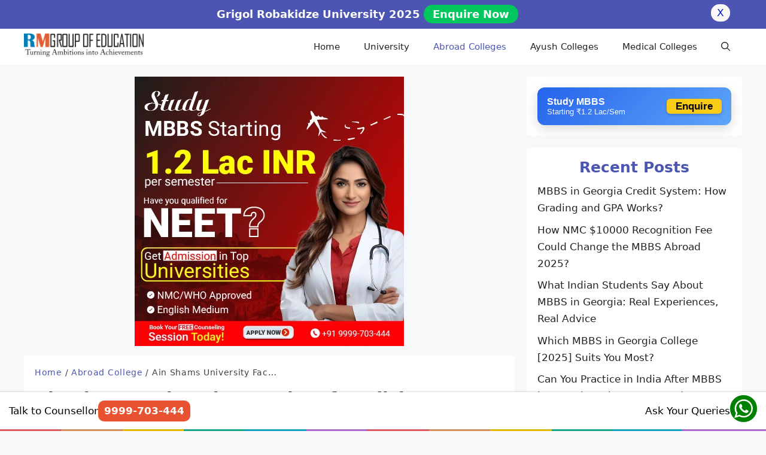

--- FILE ---
content_type: text/html; charset=UTF-8
request_url: https://blog.rmgoe.org/ain-shams-university-faculty-of-medicine/
body_size: 32040
content:
<!DOCTYPE html>
<html lang="en-US" prefix="og: https://ogp.me/ns#">
<head>
	<meta charset="UTF-8">
	<meta name="viewport" content="width=device-width, initial-scale=1">
<!-- Search Engine Optimization by Rank Math PRO - https://rankmath.com/ -->
<title>Ain Shams University Faculty of Medicine 2025-26: Fees</title>
<meta name="description" content="Ain Shams University Faculty of Medicine 2025-26: Get info about Ain Shams University like Admission, Courses, Fees, Ranking, Eligibility etc."/>
<meta name="robots" content="follow, index, max-snippet:-1, max-video-preview:-1, max-image-preview:large"/>
<link rel="canonical" href="https://blog.rmgoe.org/ain-shams-university-faculty-of-medicine/" />
<meta property="og:locale" content="en_US" />
<meta property="og:type" content="article" />
<meta property="og:title" content="Ain Shams University Faculty of Medicine 2025-26: Fees" />
<meta property="og:description" content="Ain Shams University Faculty of Medicine 2025-26: Get info about Ain Shams University like Admission, Courses, Fees, Ranking, Eligibility etc." />
<meta property="og:url" content="https://blog.rmgoe.org/ain-shams-university-faculty-of-medicine/" />
<meta property="og:site_name" content="RM Group of Education Blog" />
<meta property="article:tag" content="MBBS in Egypt" />
<meta property="article:section" content="Abroad College" />
<meta property="og:updated_time" content="2025-03-26T14:59:49+05:30" />
<meta property="og:image" content="https://blog.rmgoe.org/wp-content/uploads/2023/12/Ain-Shams-University-Faculty-of-Medicine.webp" />
<meta property="og:image:secure_url" content="https://blog.rmgoe.org/wp-content/uploads/2023/12/Ain-Shams-University-Faculty-of-Medicine.webp" />
<meta property="og:image:width" content="712" />
<meta property="og:image:height" content="346" />
<meta property="og:image:alt" content="Ain Shams University Faculty of Medicine" />
<meta property="og:image:type" content="image/webp" />
<meta property="article:published_time" content="2023-12-08T16:11:09+05:30" />
<meta property="article:modified_time" content="2025-03-26T14:59:49+05:30" />
<meta name="twitter:card" content="summary_large_image" />
<meta name="twitter:title" content="Ain Shams University Faculty of Medicine 2025-26: Fees" />
<meta name="twitter:description" content="Ain Shams University Faculty of Medicine 2025-26: Get info about Ain Shams University like Admission, Courses, Fees, Ranking, Eligibility etc." />
<meta name="twitter:image" content="https://blog.rmgoe.org/wp-content/uploads/2023/12/Ain-Shams-University-Faculty-of-Medicine.webp" />
<meta name="twitter:label1" content="Written by" />
<meta name="twitter:data1" content="Sabreen Naz" />
<meta name="twitter:label2" content="Time to read" />
<meta name="twitter:data2" content="4 minutes" />
<script type="application/ld+json" class="rank-math-schema-pro">{"@context":"https://schema.org","@graph":[[{"@context":"https://schema.org","@type":"SiteNavigationElement","@id":"#rank-math-toc","name":"College Summary","url":"https://blog.rmgoe.org/ain-shams-university-faculty-of-medicine/#college-summary"},{"@context":"https://schema.org","@type":"SiteNavigationElement","@id":"#rank-math-toc","name":"Affiliation and Recognition","url":"https://blog.rmgoe.org/ain-shams-university-faculty-of-medicine/#affiliation-and-recognition"},{"@context":"https://schema.org","@type":"SiteNavigationElement","@id":"#rank-math-toc","name":"Faculties","url":"https://blog.rmgoe.org/ain-shams-university-faculty-of-medicine/#faculties"},{"@context":"https://schema.org","@type":"SiteNavigationElement","@id":"#rank-math-toc","name":"Courses Offered","url":"https://blog.rmgoe.org/ain-shams-university-faculty-of-medicine/#courses-offered"},{"@context":"https://schema.org","@type":"SiteNavigationElement","@id":"#rank-math-toc","name":"Admission Procedure 2025-26","url":"https://blog.rmgoe.org/ain-shams-university-faculty-of-medicine/#admission-procedure"},{"@context":"https://schema.org","@type":"SiteNavigationElement","@id":"#rank-math-toc","name":"Eligibility Criteria","url":"https://blog.rmgoe.org/ain-shams-university-faculty-of-medicine/#eligibility-criteria"},{"@context":"https://schema.org","@type":"SiteNavigationElement","@id":"#rank-math-toc","name":"Fees 2025-26","url":"https://blog.rmgoe.org/ain-shams-university-faculty-of-medicine/#fees-2024-25"},{"@context":"https://schema.org","@type":"SiteNavigationElement","@id":"#rank-math-toc","name":"Ranking 2025-26","url":"https://blog.rmgoe.org/ain-shams-university-faculty-of-medicine/#ranking-2024-25"},{"@context":"https://schema.org","@type":"SiteNavigationElement","@id":"#rank-math-toc","name":"MBBS in Egypt Syllabus","url":"https://blog.rmgoe.org/ain-shams-university-faculty-of-medicine/#mbbs-in-egypt-syllabus"},{"@context":"https://schema.org","@type":"SiteNavigationElement","@id":"#rank-math-toc","name":"Contact Details","url":"https://blog.rmgoe.org/ain-shams-university-faculty-of-medicine/#contact-details"}],{"@type":["EducationalOrganization","Organization"],"@id":"https://blog.rmgoe.org/#organization","name":"RM Group of Education","url":"https://blog.rmgoe.org","logo":{"@type":"ImageObject","@id":"https://blog.rmgoe.org/#logo","url":"https://blog.rmgoe.org/wp-content/uploads/2022/05/cropped-RMGOE-LOGO-1.png","contentUrl":"https://blog.rmgoe.org/wp-content/uploads/2022/05/cropped-RMGOE-LOGO-1.png","caption":"RM Group of Education Blog","inLanguage":"en-US","width":"191","height":"49"}},{"@type":"WebSite","@id":"https://blog.rmgoe.org/#website","url":"https://blog.rmgoe.org","name":"RM Group of Education Blog","publisher":{"@id":"https://blog.rmgoe.org/#organization"},"inLanguage":"en-US"},{"@type":"ImageObject","@id":"https://blog.rmgoe.org/wp-content/uploads/2023/12/Ain-Shams-University-Faculty-of-Medicine.webp","url":"https://blog.rmgoe.org/wp-content/uploads/2023/12/Ain-Shams-University-Faculty-of-Medicine.webp","width":"712","height":"346","caption":"Ain Shams University Faculty of Medicine","inLanguage":"en-US"},{"@type":"BreadcrumbList","@id":"https://blog.rmgoe.org/ain-shams-university-faculty-of-medicine/#breadcrumb","itemListElement":[{"@type":"ListItem","position":"1","item":{"@id":"https://blog.rmgoe.org","name":"Home"}},{"@type":"ListItem","position":"2","item":{"@id":"https://blog.rmgoe.org/category/abroad-college/","name":"Abroad College"}},{"@type":"ListItem","position":"3","item":{"@id":"https://blog.rmgoe.org/ain-shams-university-faculty-of-medicine/","name":"Ain Shams University Faculty of Medicine 2025-26: Admission, Fees, Ranking, Eligibility etc."}}]},{"@type":"WebPage","@id":"https://blog.rmgoe.org/ain-shams-university-faculty-of-medicine/#webpage","url":"https://blog.rmgoe.org/ain-shams-university-faculty-of-medicine/","name":"Ain Shams University Faculty of Medicine 2025-26: Fees","datePublished":"2023-12-08T16:11:09+05:30","dateModified":"2025-03-26T14:59:49+05:30","isPartOf":{"@id":"https://blog.rmgoe.org/#website"},"primaryImageOfPage":{"@id":"https://blog.rmgoe.org/wp-content/uploads/2023/12/Ain-Shams-University-Faculty-of-Medicine.webp"},"inLanguage":"en-US","breadcrumb":{"@id":"https://blog.rmgoe.org/ain-shams-university-faculty-of-medicine/#breadcrumb"}},{"@type":"Person","@id":"https://blog.rmgoe.org/author/sabreen-naz/","name":"Sabreen Naz","url":"https://blog.rmgoe.org/author/sabreen-naz/","image":{"@type":"ImageObject","@id":"https://secure.gravatar.com/avatar/7e4c5bfb70de6e5cbb9af345d09c5883b7b3b37dd154d743dd6a766c01b72931?s=96&amp;d=mm&amp;r=g","url":"https://secure.gravatar.com/avatar/7e4c5bfb70de6e5cbb9af345d09c5883b7b3b37dd154d743dd6a766c01b72931?s=96&amp;d=mm&amp;r=g","caption":"Sabreen Naz","inLanguage":"en-US"},"sameAs":["http://blog.rmgoe.org"],"worksFor":{"@id":"https://blog.rmgoe.org/#organization"}},{"@type":"Article","headline":"Ain Shams University Faculty of Medicine 2025-26: Fees","keywords":"Ain Shams University Faculty of Medicine","datePublished":"2023-12-08T16:11:09+05:30","dateModified":"2025-03-26T14:59:49+05:30","articleSection":"Abroad College","author":{"@id":"https://blog.rmgoe.org/author/sabreen-naz/","name":"Sabreen Naz"},"publisher":{"@id":"https://blog.rmgoe.org/#organization"},"description":"Ain Shams University Faculty of Medicine 2025-26: Get info about Ain Shams University like Admission, Courses, Fees, Ranking, Eligibility etc.","name":"Ain Shams University Faculty of Medicine 2025-26: Fees","@id":"https://blog.rmgoe.org/ain-shams-university-faculty-of-medicine/#richSnippet","isPartOf":{"@id":"https://blog.rmgoe.org/ain-shams-university-faculty-of-medicine/#webpage"},"image":{"@id":"https://blog.rmgoe.org/wp-content/uploads/2023/12/Ain-Shams-University-Faculty-of-Medicine.webp"},"inLanguage":"en-US","mainEntityOfPage":{"@id":"https://blog.rmgoe.org/ain-shams-university-faculty-of-medicine/#webpage"}}]}</script>
<!-- /Rank Math WordPress SEO plugin -->

<style id='wp-img-auto-sizes-contain-inline-css'>
img:is([sizes=auto i],[sizes^="auto," i]){contain-intrinsic-size:3000px 1500px}
/*# sourceURL=wp-img-auto-sizes-contain-inline-css */
</style>

<link rel='stylesheet' id='wp-block-library-css' href='https://blog.rmgoe.org/wp-includes/css/dist/block-library/style.min.css?ver=6.9' media='all' />
<style id='wp-block-heading-inline-css'>
h1:where(.wp-block-heading).has-background,h2:where(.wp-block-heading).has-background,h3:where(.wp-block-heading).has-background,h4:where(.wp-block-heading).has-background,h5:where(.wp-block-heading).has-background,h6:where(.wp-block-heading).has-background{padding:1.25em 2.375em}h1.has-text-align-left[style*=writing-mode]:where([style*=vertical-lr]),h1.has-text-align-right[style*=writing-mode]:where([style*=vertical-rl]),h2.has-text-align-left[style*=writing-mode]:where([style*=vertical-lr]),h2.has-text-align-right[style*=writing-mode]:where([style*=vertical-rl]),h3.has-text-align-left[style*=writing-mode]:where([style*=vertical-lr]),h3.has-text-align-right[style*=writing-mode]:where([style*=vertical-rl]),h4.has-text-align-left[style*=writing-mode]:where([style*=vertical-lr]),h4.has-text-align-right[style*=writing-mode]:where([style*=vertical-rl]),h5.has-text-align-left[style*=writing-mode]:where([style*=vertical-lr]),h5.has-text-align-right[style*=writing-mode]:where([style*=vertical-rl]),h6.has-text-align-left[style*=writing-mode]:where([style*=vertical-lr]),h6.has-text-align-right[style*=writing-mode]:where([style*=vertical-rl]){rotate:180deg}
/*# sourceURL=https://blog.rmgoe.org/wp-includes/blocks/heading/style.min.css */
</style>
<style id='wp-block-latest-posts-inline-css'>
.wp-block-latest-posts{box-sizing:border-box}.wp-block-latest-posts.alignleft{margin-right:2em}.wp-block-latest-posts.alignright{margin-left:2em}.wp-block-latest-posts.wp-block-latest-posts__list{list-style:none}.wp-block-latest-posts.wp-block-latest-posts__list li{clear:both;overflow-wrap:break-word}.wp-block-latest-posts.is-grid{display:flex;flex-wrap:wrap}.wp-block-latest-posts.is-grid li{margin:0 1.25em 1.25em 0;width:100%}@media (min-width:600px){.wp-block-latest-posts.columns-2 li{width:calc(50% - .625em)}.wp-block-latest-posts.columns-2 li:nth-child(2n){margin-right:0}.wp-block-latest-posts.columns-3 li{width:calc(33.33333% - .83333em)}.wp-block-latest-posts.columns-3 li:nth-child(3n){margin-right:0}.wp-block-latest-posts.columns-4 li{width:calc(25% - .9375em)}.wp-block-latest-posts.columns-4 li:nth-child(4n){margin-right:0}.wp-block-latest-posts.columns-5 li{width:calc(20% - 1em)}.wp-block-latest-posts.columns-5 li:nth-child(5n){margin-right:0}.wp-block-latest-posts.columns-6 li{width:calc(16.66667% - 1.04167em)}.wp-block-latest-posts.columns-6 li:nth-child(6n){margin-right:0}}:root :where(.wp-block-latest-posts.is-grid){padding:0}:root :where(.wp-block-latest-posts.wp-block-latest-posts__list){padding-left:0}.wp-block-latest-posts__post-author,.wp-block-latest-posts__post-date{display:block;font-size:.8125em}.wp-block-latest-posts__post-excerpt,.wp-block-latest-posts__post-full-content{margin-bottom:1em;margin-top:.5em}.wp-block-latest-posts__featured-image a{display:inline-block}.wp-block-latest-posts__featured-image img{height:auto;max-width:100%;width:auto}.wp-block-latest-posts__featured-image.alignleft{float:left;margin-right:1em}.wp-block-latest-posts__featured-image.alignright{float:right;margin-left:1em}.wp-block-latest-posts__featured-image.aligncenter{margin-bottom:1em;text-align:center}
/*# sourceURL=https://blog.rmgoe.org/wp-includes/blocks/latest-posts/style.min.css */
</style>
<style id='wp-block-list-inline-css'>
ol,ul{box-sizing:border-box}:root :where(.wp-block-list.has-background){padding:1.25em 2.375em}
/*# sourceURL=https://blog.rmgoe.org/wp-includes/blocks/list/style.min.css */
</style>
<style id='wp-block-group-inline-css'>
.wp-block-group{box-sizing:border-box}:where(.wp-block-group.wp-block-group-is-layout-constrained){position:relative}
/*# sourceURL=https://blog.rmgoe.org/wp-includes/blocks/group/style.min.css */
</style>
<style id='wp-block-paragraph-inline-css'>
.is-small-text{font-size:.875em}.is-regular-text{font-size:1em}.is-large-text{font-size:2.25em}.is-larger-text{font-size:3em}.has-drop-cap:not(:focus):first-letter{float:left;font-size:8.4em;font-style:normal;font-weight:100;line-height:.68;margin:.05em .1em 0 0;text-transform:uppercase}body.rtl .has-drop-cap:not(:focus):first-letter{float:none;margin-left:.1em}p.has-drop-cap.has-background{overflow:hidden}:root :where(p.has-background){padding:1.25em 2.375em}:where(p.has-text-color:not(.has-link-color)) a{color:inherit}p.has-text-align-left[style*="writing-mode:vertical-lr"],p.has-text-align-right[style*="writing-mode:vertical-rl"]{rotate:180deg}
/*# sourceURL=https://blog.rmgoe.org/wp-includes/blocks/paragraph/style.min.css */
</style>
<style id='wp-block-table-inline-css'>
.wp-block-table{overflow-x:auto}.wp-block-table table{border-collapse:collapse;width:100%}.wp-block-table thead{border-bottom:3px solid}.wp-block-table tfoot{border-top:3px solid}.wp-block-table td,.wp-block-table th{border:1px solid;padding:.5em}.wp-block-table .has-fixed-layout{table-layout:fixed;width:100%}.wp-block-table .has-fixed-layout td,.wp-block-table .has-fixed-layout th{word-break:break-word}.wp-block-table.aligncenter,.wp-block-table.alignleft,.wp-block-table.alignright{display:table;width:auto}.wp-block-table.aligncenter td,.wp-block-table.aligncenter th,.wp-block-table.alignleft td,.wp-block-table.alignleft th,.wp-block-table.alignright td,.wp-block-table.alignright th{word-break:break-word}.wp-block-table .has-subtle-light-gray-background-color{background-color:#f3f4f5}.wp-block-table .has-subtle-pale-green-background-color{background-color:#e9fbe5}.wp-block-table .has-subtle-pale-blue-background-color{background-color:#e7f5fe}.wp-block-table .has-subtle-pale-pink-background-color{background-color:#fcf0ef}.wp-block-table.is-style-stripes{background-color:initial;border-collapse:inherit;border-spacing:0}.wp-block-table.is-style-stripes tbody tr:nth-child(odd){background-color:#f0f0f0}.wp-block-table.is-style-stripes.has-subtle-light-gray-background-color tbody tr:nth-child(odd){background-color:#f3f4f5}.wp-block-table.is-style-stripes.has-subtle-pale-green-background-color tbody tr:nth-child(odd){background-color:#e9fbe5}.wp-block-table.is-style-stripes.has-subtle-pale-blue-background-color tbody tr:nth-child(odd){background-color:#e7f5fe}.wp-block-table.is-style-stripes.has-subtle-pale-pink-background-color tbody tr:nth-child(odd){background-color:#fcf0ef}.wp-block-table.is-style-stripes td,.wp-block-table.is-style-stripes th{border-color:#0000}.wp-block-table.is-style-stripes{border-bottom:1px solid #f0f0f0}.wp-block-table .has-border-color td,.wp-block-table .has-border-color th,.wp-block-table .has-border-color tr,.wp-block-table .has-border-color>*{border-color:inherit}.wp-block-table table[style*=border-top-color] tr:first-child,.wp-block-table table[style*=border-top-color] tr:first-child td,.wp-block-table table[style*=border-top-color] tr:first-child th,.wp-block-table table[style*=border-top-color]>*,.wp-block-table table[style*=border-top-color]>* td,.wp-block-table table[style*=border-top-color]>* th{border-top-color:inherit}.wp-block-table table[style*=border-top-color] tr:not(:first-child){border-top-color:initial}.wp-block-table table[style*=border-right-color] td:last-child,.wp-block-table table[style*=border-right-color] th,.wp-block-table table[style*=border-right-color] tr,.wp-block-table table[style*=border-right-color]>*{border-right-color:inherit}.wp-block-table table[style*=border-bottom-color] tr:last-child,.wp-block-table table[style*=border-bottom-color] tr:last-child td,.wp-block-table table[style*=border-bottom-color] tr:last-child th,.wp-block-table table[style*=border-bottom-color]>*,.wp-block-table table[style*=border-bottom-color]>* td,.wp-block-table table[style*=border-bottom-color]>* th{border-bottom-color:inherit}.wp-block-table table[style*=border-bottom-color] tr:not(:last-child){border-bottom-color:initial}.wp-block-table table[style*=border-left-color] td:first-child,.wp-block-table table[style*=border-left-color] th,.wp-block-table table[style*=border-left-color] tr,.wp-block-table table[style*=border-left-color]>*{border-left-color:inherit}.wp-block-table table[style*=border-style] td,.wp-block-table table[style*=border-style] th,.wp-block-table table[style*=border-style] tr,.wp-block-table table[style*=border-style]>*{border-style:inherit}.wp-block-table table[style*=border-width] td,.wp-block-table table[style*=border-width] th,.wp-block-table table[style*=border-width] tr,.wp-block-table table[style*=border-width]>*{border-style:inherit;border-width:inherit}
/*# sourceURL=https://blog.rmgoe.org/wp-includes/blocks/table/style.min.css */
</style>
<style id='global-styles-inline-css'>
:root{--wp--preset--aspect-ratio--square: 1;--wp--preset--aspect-ratio--4-3: 4/3;--wp--preset--aspect-ratio--3-4: 3/4;--wp--preset--aspect-ratio--3-2: 3/2;--wp--preset--aspect-ratio--2-3: 2/3;--wp--preset--aspect-ratio--16-9: 16/9;--wp--preset--aspect-ratio--9-16: 9/16;--wp--preset--color--black: #000000;--wp--preset--color--cyan-bluish-gray: #abb8c3;--wp--preset--color--white: #ffffff;--wp--preset--color--pale-pink: #f78da7;--wp--preset--color--vivid-red: #cf2e2e;--wp--preset--color--luminous-vivid-orange: #ff6900;--wp--preset--color--luminous-vivid-amber: #fcb900;--wp--preset--color--light-green-cyan: #7bdcb5;--wp--preset--color--vivid-green-cyan: #00d084;--wp--preset--color--pale-cyan-blue: #8ed1fc;--wp--preset--color--vivid-cyan-blue: #0693e3;--wp--preset--color--vivid-purple: #9b51e0;--wp--preset--color--contrast: var(--contrast);--wp--preset--color--contrast-2: var(--contrast-2);--wp--preset--color--contrast-3: var(--contrast-3);--wp--preset--color--base: var(--base);--wp--preset--color--base-2: var(--base-2);--wp--preset--color--base-3: var(--base-3);--wp--preset--color--accent: var(--accent);--wp--preset--gradient--vivid-cyan-blue-to-vivid-purple: linear-gradient(135deg,rgb(6,147,227) 0%,rgb(155,81,224) 100%);--wp--preset--gradient--light-green-cyan-to-vivid-green-cyan: linear-gradient(135deg,rgb(122,220,180) 0%,rgb(0,208,130) 100%);--wp--preset--gradient--luminous-vivid-amber-to-luminous-vivid-orange: linear-gradient(135deg,rgb(252,185,0) 0%,rgb(255,105,0) 100%);--wp--preset--gradient--luminous-vivid-orange-to-vivid-red: linear-gradient(135deg,rgb(255,105,0) 0%,rgb(207,46,46) 100%);--wp--preset--gradient--very-light-gray-to-cyan-bluish-gray: linear-gradient(135deg,rgb(238,238,238) 0%,rgb(169,184,195) 100%);--wp--preset--gradient--cool-to-warm-spectrum: linear-gradient(135deg,rgb(74,234,220) 0%,rgb(151,120,209) 20%,rgb(207,42,186) 40%,rgb(238,44,130) 60%,rgb(251,105,98) 80%,rgb(254,248,76) 100%);--wp--preset--gradient--blush-light-purple: linear-gradient(135deg,rgb(255,206,236) 0%,rgb(152,150,240) 100%);--wp--preset--gradient--blush-bordeaux: linear-gradient(135deg,rgb(254,205,165) 0%,rgb(254,45,45) 50%,rgb(107,0,62) 100%);--wp--preset--gradient--luminous-dusk: linear-gradient(135deg,rgb(255,203,112) 0%,rgb(199,81,192) 50%,rgb(65,88,208) 100%);--wp--preset--gradient--pale-ocean: linear-gradient(135deg,rgb(255,245,203) 0%,rgb(182,227,212) 50%,rgb(51,167,181) 100%);--wp--preset--gradient--electric-grass: linear-gradient(135deg,rgb(202,248,128) 0%,rgb(113,206,126) 100%);--wp--preset--gradient--midnight: linear-gradient(135deg,rgb(2,3,129) 0%,rgb(40,116,252) 100%);--wp--preset--font-size--small: 13px;--wp--preset--font-size--medium: 20px;--wp--preset--font-size--large: 36px;--wp--preset--font-size--x-large: 42px;--wp--preset--spacing--20: 0.44rem;--wp--preset--spacing--30: 0.67rem;--wp--preset--spacing--40: 1rem;--wp--preset--spacing--50: 1.5rem;--wp--preset--spacing--60: 2.25rem;--wp--preset--spacing--70: 3.38rem;--wp--preset--spacing--80: 5.06rem;--wp--preset--shadow--natural: 6px 6px 9px rgba(0, 0, 0, 0.2);--wp--preset--shadow--deep: 12px 12px 50px rgba(0, 0, 0, 0.4);--wp--preset--shadow--sharp: 6px 6px 0px rgba(0, 0, 0, 0.2);--wp--preset--shadow--outlined: 6px 6px 0px -3px rgb(255, 255, 255), 6px 6px rgb(0, 0, 0);--wp--preset--shadow--crisp: 6px 6px 0px rgb(0, 0, 0);}:where(.is-layout-flex){gap: 0.5em;}:where(.is-layout-grid){gap: 0.5em;}body .is-layout-flex{display: flex;}.is-layout-flex{flex-wrap: wrap;align-items: center;}.is-layout-flex > :is(*, div){margin: 0;}body .is-layout-grid{display: grid;}.is-layout-grid > :is(*, div){margin: 0;}:where(.wp-block-columns.is-layout-flex){gap: 2em;}:where(.wp-block-columns.is-layout-grid){gap: 2em;}:where(.wp-block-post-template.is-layout-flex){gap: 1.25em;}:where(.wp-block-post-template.is-layout-grid){gap: 1.25em;}.has-black-color{color: var(--wp--preset--color--black) !important;}.has-cyan-bluish-gray-color{color: var(--wp--preset--color--cyan-bluish-gray) !important;}.has-white-color{color: var(--wp--preset--color--white) !important;}.has-pale-pink-color{color: var(--wp--preset--color--pale-pink) !important;}.has-vivid-red-color{color: var(--wp--preset--color--vivid-red) !important;}.has-luminous-vivid-orange-color{color: var(--wp--preset--color--luminous-vivid-orange) !important;}.has-luminous-vivid-amber-color{color: var(--wp--preset--color--luminous-vivid-amber) !important;}.has-light-green-cyan-color{color: var(--wp--preset--color--light-green-cyan) !important;}.has-vivid-green-cyan-color{color: var(--wp--preset--color--vivid-green-cyan) !important;}.has-pale-cyan-blue-color{color: var(--wp--preset--color--pale-cyan-blue) !important;}.has-vivid-cyan-blue-color{color: var(--wp--preset--color--vivid-cyan-blue) !important;}.has-vivid-purple-color{color: var(--wp--preset--color--vivid-purple) !important;}.has-black-background-color{background-color: var(--wp--preset--color--black) !important;}.has-cyan-bluish-gray-background-color{background-color: var(--wp--preset--color--cyan-bluish-gray) !important;}.has-white-background-color{background-color: var(--wp--preset--color--white) !important;}.has-pale-pink-background-color{background-color: var(--wp--preset--color--pale-pink) !important;}.has-vivid-red-background-color{background-color: var(--wp--preset--color--vivid-red) !important;}.has-luminous-vivid-orange-background-color{background-color: var(--wp--preset--color--luminous-vivid-orange) !important;}.has-luminous-vivid-amber-background-color{background-color: var(--wp--preset--color--luminous-vivid-amber) !important;}.has-light-green-cyan-background-color{background-color: var(--wp--preset--color--light-green-cyan) !important;}.has-vivid-green-cyan-background-color{background-color: var(--wp--preset--color--vivid-green-cyan) !important;}.has-pale-cyan-blue-background-color{background-color: var(--wp--preset--color--pale-cyan-blue) !important;}.has-vivid-cyan-blue-background-color{background-color: var(--wp--preset--color--vivid-cyan-blue) !important;}.has-vivid-purple-background-color{background-color: var(--wp--preset--color--vivid-purple) !important;}.has-black-border-color{border-color: var(--wp--preset--color--black) !important;}.has-cyan-bluish-gray-border-color{border-color: var(--wp--preset--color--cyan-bluish-gray) !important;}.has-white-border-color{border-color: var(--wp--preset--color--white) !important;}.has-pale-pink-border-color{border-color: var(--wp--preset--color--pale-pink) !important;}.has-vivid-red-border-color{border-color: var(--wp--preset--color--vivid-red) !important;}.has-luminous-vivid-orange-border-color{border-color: var(--wp--preset--color--luminous-vivid-orange) !important;}.has-luminous-vivid-amber-border-color{border-color: var(--wp--preset--color--luminous-vivid-amber) !important;}.has-light-green-cyan-border-color{border-color: var(--wp--preset--color--light-green-cyan) !important;}.has-vivid-green-cyan-border-color{border-color: var(--wp--preset--color--vivid-green-cyan) !important;}.has-pale-cyan-blue-border-color{border-color: var(--wp--preset--color--pale-cyan-blue) !important;}.has-vivid-cyan-blue-border-color{border-color: var(--wp--preset--color--vivid-cyan-blue) !important;}.has-vivid-purple-border-color{border-color: var(--wp--preset--color--vivid-purple) !important;}.has-vivid-cyan-blue-to-vivid-purple-gradient-background{background: var(--wp--preset--gradient--vivid-cyan-blue-to-vivid-purple) !important;}.has-light-green-cyan-to-vivid-green-cyan-gradient-background{background: var(--wp--preset--gradient--light-green-cyan-to-vivid-green-cyan) !important;}.has-luminous-vivid-amber-to-luminous-vivid-orange-gradient-background{background: var(--wp--preset--gradient--luminous-vivid-amber-to-luminous-vivid-orange) !important;}.has-luminous-vivid-orange-to-vivid-red-gradient-background{background: var(--wp--preset--gradient--luminous-vivid-orange-to-vivid-red) !important;}.has-very-light-gray-to-cyan-bluish-gray-gradient-background{background: var(--wp--preset--gradient--very-light-gray-to-cyan-bluish-gray) !important;}.has-cool-to-warm-spectrum-gradient-background{background: var(--wp--preset--gradient--cool-to-warm-spectrum) !important;}.has-blush-light-purple-gradient-background{background: var(--wp--preset--gradient--blush-light-purple) !important;}.has-blush-bordeaux-gradient-background{background: var(--wp--preset--gradient--blush-bordeaux) !important;}.has-luminous-dusk-gradient-background{background: var(--wp--preset--gradient--luminous-dusk) !important;}.has-pale-ocean-gradient-background{background: var(--wp--preset--gradient--pale-ocean) !important;}.has-electric-grass-gradient-background{background: var(--wp--preset--gradient--electric-grass) !important;}.has-midnight-gradient-background{background: var(--wp--preset--gradient--midnight) !important;}.has-small-font-size{font-size: var(--wp--preset--font-size--small) !important;}.has-medium-font-size{font-size: var(--wp--preset--font-size--medium) !important;}.has-large-font-size{font-size: var(--wp--preset--font-size--large) !important;}.has-x-large-font-size{font-size: var(--wp--preset--font-size--x-large) !important;}
/*# sourceURL=global-styles-inline-css */
</style>

<style id='classic-theme-styles-inline-css'>
/*! This file is auto-generated */
.wp-block-button__link{color:#fff;background-color:#32373c;border-radius:9999px;box-shadow:none;text-decoration:none;padding:calc(.667em + 2px) calc(1.333em + 2px);font-size:1.125em}.wp-block-file__button{background:#32373c;color:#fff;text-decoration:none}
/*# sourceURL=/wp-includes/css/classic-themes.min.css */
</style>
<link rel='stylesheet' id='disable-text-selection-style-css' href='https://blog.rmgoe.org/wp-content/plugins/disable-text-selection/css/no-js-overlay.css?ver=1.0.1' media='all' />
<link rel='stylesheet' id='kk-star-ratings-css' href='https://blog.rmgoe.org/wp-content/plugins/kk-star-ratings/src/core/public/css/kk-star-ratings.min.css?ver=5.4.10.3' media='all' />
<link rel='stylesheet' id='generate-comments-css' href='https://blog.rmgoe.org/wp-content/themes/generatepress/assets/css/components/comments.min.css?ver=3.6.1' media='all' />
<link rel='stylesheet' id='generate-widget-areas-css' href='https://blog.rmgoe.org/wp-content/themes/generatepress/assets/css/components/widget-areas.min.css?ver=3.6.1' media='all' />
<link rel='stylesheet' id='generate-style-css' href='https://blog.rmgoe.org/wp-content/themes/generatepress/assets/css/main.min.css?ver=3.6.1' media='all' />
<style id='generate-style-inline-css'>
body{background-color:var(--base-2);color:var(--contrast);}a{color:#4d55b3;}a{text-decoration:underline;}.entry-title a, .site-branding a, a.button, .wp-block-button__link, .main-navigation a{text-decoration:none;}a:hover, a:focus, a:active{color:var(--contrast);}.wp-block-group__inner-container{max-width:1200px;margin-left:auto;margin-right:auto;}.site-header .header-image{width:200px;}.navigation-search{position:absolute;left:-99999px;pointer-events:none;visibility:hidden;z-index:20;width:100%;top:0;transition:opacity 100ms ease-in-out;opacity:0;}.navigation-search.nav-search-active{left:0;right:0;pointer-events:auto;visibility:visible;opacity:1;}.navigation-search input[type="search"]{outline:0;border:0;vertical-align:bottom;line-height:1;opacity:0.9;width:100%;z-index:20;border-radius:0;-webkit-appearance:none;height:60px;}.navigation-search input::-ms-clear{display:none;width:0;height:0;}.navigation-search input::-ms-reveal{display:none;width:0;height:0;}.navigation-search input::-webkit-search-decoration, .navigation-search input::-webkit-search-cancel-button, .navigation-search input::-webkit-search-results-button, .navigation-search input::-webkit-search-results-decoration{display:none;}.gen-sidebar-nav .navigation-search{top:auto;bottom:0;}:root{--contrast:#222222;--contrast-2:#575760;--contrast-3:#b2b2be;--base:#f0f0f0;--base-2:#f7f8f9;--base-3:#ffffff;--accent:#1e73be;}:root .has-contrast-color{color:var(--contrast);}:root .has-contrast-background-color{background-color:var(--contrast);}:root .has-contrast-2-color{color:var(--contrast-2);}:root .has-contrast-2-background-color{background-color:var(--contrast-2);}:root .has-contrast-3-color{color:var(--contrast-3);}:root .has-contrast-3-background-color{background-color:var(--contrast-3);}:root .has-base-color{color:var(--base);}:root .has-base-background-color{background-color:var(--base);}:root .has-base-2-color{color:var(--base-2);}:root .has-base-2-background-color{background-color:var(--base-2);}:root .has-base-3-color{color:var(--base-3);}:root .has-base-3-background-color{background-color:var(--base-3);}:root .has-accent-color{color:var(--accent);}:root .has-accent-background-color{background-color:var(--accent);}.top-bar{background-color:#636363;color:#ffffff;}.top-bar a{color:#ffffff;}.top-bar a:hover{color:#303030;}.site-header{background-color:var(--base-3);}.main-title a,.main-title a:hover{color:var(--contrast);}.site-description{color:var(--contrast-2);}.mobile-menu-control-wrapper .menu-toggle,.mobile-menu-control-wrapper .menu-toggle:hover,.mobile-menu-control-wrapper .menu-toggle:focus,.has-inline-mobile-toggle #site-navigation.toggled{background-color:rgba(0, 0, 0, 0.02);}.main-navigation,.main-navigation ul ul{background-color:var(--base-3);}.main-navigation .main-nav ul li a, .main-navigation .menu-toggle, .main-navigation .menu-bar-items{color:var(--contrast);}.main-navigation .main-nav ul li:not([class*="current-menu-"]):hover > a, .main-navigation .main-nav ul li:not([class*="current-menu-"]):focus > a, .main-navigation .main-nav ul li.sfHover:not([class*="current-menu-"]) > a, .main-navigation .menu-bar-item:hover > a, .main-navigation .menu-bar-item.sfHover > a{color:#4d55b3;}button.menu-toggle:hover,button.menu-toggle:focus{color:var(--contrast);}.main-navigation .main-nav ul li[class*="current-menu-"] > a{color:#4d55b3;}.navigation-search input[type="search"],.navigation-search input[type="search"]:active, .navigation-search input[type="search"]:focus, .main-navigation .main-nav ul li.search-item.active > a, .main-navigation .menu-bar-items .search-item.active > a{color:#4d55b3;}.main-navigation ul ul{background-color:var(--base);}.separate-containers .inside-article, .separate-containers .comments-area, .separate-containers .page-header, .one-container .container, .separate-containers .paging-navigation, .inside-page-header{background-color:var(--base-3);}.entry-title a{color:var(--contrast);}.entry-title a:hover{color:#4d55b3;}.entry-meta{color:var(--contrast-2);}.sidebar .widget{color:#4d55b3;background-color:var(--base-3);}.sidebar .widget a{color:var(--contrast);}.sidebar .widget a:hover{color:#4d55b3;}.footer-widgets{background-color:var(--base-3);}.site-info{background-color:var(--base-3);}input[type="text"],input[type="email"],input[type="url"],input[type="password"],input[type="search"],input[type="tel"],input[type="number"],textarea,select{color:var(--contrast);background-color:var(--base-2);border-color:var(--base);}input[type="text"]:focus,input[type="email"]:focus,input[type="url"]:focus,input[type="password"]:focus,input[type="search"]:focus,input[type="tel"]:focus,input[type="number"]:focus,textarea:focus,select:focus{color:var(--contrast);background-color:var(--base-2);border-color:var(--contrast-3);}button,html input[type="button"],input[type="reset"],input[type="submit"],a.button,a.wp-block-button__link:not(.has-background){color:#ffffff;background-color:#55555e;}button:hover,html input[type="button"]:hover,input[type="reset"]:hover,input[type="submit"]:hover,a.button:hover,button:focus,html input[type="button"]:focus,input[type="reset"]:focus,input[type="submit"]:focus,a.button:focus,a.wp-block-button__link:not(.has-background):active,a.wp-block-button__link:not(.has-background):focus,a.wp-block-button__link:not(.has-background):hover{color:#ffffff;background-color:#3f4047;}a.generate-back-to-top{background-color:rgba( 0,0,0,0.4 );color:#ffffff;}a.generate-back-to-top:hover,a.generate-back-to-top:focus{background-color:rgba( 0,0,0,0.6 );color:#ffffff;}:root{--gp-search-modal-bg-color:var(--base-3);--gp-search-modal-text-color:var(--contrast);--gp-search-modal-overlay-bg-color:rgba(0,0,0,0.2);}@media (max-width:768px){.main-navigation .menu-bar-item:hover > a, .main-navigation .menu-bar-item.sfHover > a{background:none;color:var(--contrast);}}.nav-below-header .main-navigation .inside-navigation.grid-container, .nav-above-header .main-navigation .inside-navigation.grid-container{padding:0px 20px 0px 20px;}.site-main .wp-block-group__inner-container{padding:40px;}.separate-containers .paging-navigation{padding-top:20px;padding-bottom:20px;}.entry-content .alignwide, body:not(.no-sidebar) .entry-content .alignfull{margin-left:-40px;width:calc(100% + 80px);max-width:calc(100% + 80px);}.rtl .menu-item-has-children .dropdown-menu-toggle{padding-left:20px;}.rtl .main-navigation .main-nav ul li.menu-item-has-children > a{padding-right:20px;}@media (max-width:768px){.separate-containers .inside-article, .separate-containers .comments-area, .separate-containers .page-header, .separate-containers .paging-navigation, .one-container .site-content, .inside-page-header{padding:30px;}.site-main .wp-block-group__inner-container{padding:30px;}.inside-top-bar{padding-right:30px;padding-left:30px;}.inside-header{padding-right:30px;padding-left:30px;}.widget-area .widget{padding-top:30px;padding-right:30px;padding-bottom:30px;padding-left:30px;}.footer-widgets-container{padding-top:30px;padding-right:30px;padding-bottom:30px;padding-left:30px;}.inside-site-info{padding-right:30px;padding-left:30px;}.entry-content .alignwide, body:not(.no-sidebar) .entry-content .alignfull{margin-left:-30px;width:calc(100% + 60px);max-width:calc(100% + 60px);}.one-container .site-main .paging-navigation{margin-bottom:20px;}}/* End cached CSS */.is-right-sidebar{width:30%;}.is-left-sidebar{width:30%;}.site-content .content-area{width:70%;}@media (max-width:768px){.main-navigation .menu-toggle,.sidebar-nav-mobile:not(#sticky-placeholder){display:block;}.main-navigation ul,.gen-sidebar-nav,.main-navigation:not(.slideout-navigation):not(.toggled) .main-nav > ul,.has-inline-mobile-toggle #site-navigation .inside-navigation > *:not(.navigation-search):not(.main-nav){display:none;}.nav-align-right .inside-navigation,.nav-align-center .inside-navigation{justify-content:space-between;}.has-inline-mobile-toggle .mobile-menu-control-wrapper{display:flex;flex-wrap:wrap;}.has-inline-mobile-toggle .inside-header{flex-direction:row;text-align:left;flex-wrap:wrap;}.has-inline-mobile-toggle .header-widget,.has-inline-mobile-toggle #site-navigation{flex-basis:100%;}.nav-float-left .has-inline-mobile-toggle #site-navigation{order:10;}}
.dynamic-author-image-rounded{border-radius:100%;}.dynamic-featured-image, .dynamic-author-image{vertical-align:middle;}.one-container.blog .dynamic-content-template:not(:last-child), .one-container.archive .dynamic-content-template:not(:last-child){padding-bottom:0px;}.dynamic-entry-excerpt > p:last-child{margin-bottom:0px;}
/*# sourceURL=generate-style-inline-css */
</style>
<link rel='stylesheet' id='generate-blog-css' href='https://blog.rmgoe.org/wp-content/plugins/gp-premium/blog/functions/css/style.min.css?ver=2.5.5' media='all' />
<link rel='stylesheet' id='boxzilla-css' href='https://blog.rmgoe.org/wp-content/plugins/boxzilla/assets/css/styles.css?ver=3.4.5' media='all' />
<link rel='stylesheet' id='fluent-form-styles-css' href='https://blog.rmgoe.org/wp-content/plugins/fluentform/assets/css/fluent-forms-public.css?ver=6.1.11' media='all' />
<link rel='stylesheet' id='fluentform-public-default-css' href='https://blog.rmgoe.org/wp-content/plugins/fluentform/assets/css/fluentform-public-default.css?ver=6.1.11' media='all' />
<link rel='stylesheet' id='font-awesome-css' href='https://blog.rmgoe.org/wp-content/plugins/popup-anything-on-click/assets/css/font-awesome.min.css?ver=2.9.1' media='all' />
<link rel='stylesheet' id='popupaoc-public-style-css' href='https://blog.rmgoe.org/wp-content/plugins/popup-anything-on-click/assets/css/popupaoc-public.css?ver=2.9.1' media='all' />
<link rel='stylesheet' id='intlTelInput-css' href='https://blog.rmgoe.org/wp-content/plugins/fluentformpro/public/libs/intl-tel-input/css/intlTelInput.min.css?ver=18.1.1' media='all' />
<script src="https://blog.rmgoe.org/wp-includes/js/jquery/jquery.min.js?ver=3.7.1" id="jquery-core-js"></script>
<script type="application/ld+json">{
    "@context": "https://schema.org/",
    "@type": "CreativeWorkSeries",
    "name": "Ain Shams University Faculty of Medicine 2025-26: Admission, Fees, Ranking, Eligibility etc.",
    "aggregateRating": {
        "@type": "AggregateRating",
        "ratingValue": "5",
        "bestRating": "5",
        "ratingCount": "1"
    }
}</script><script
src='//in.fw-cdn.com/30142645/90387.js'
chat='false'>
</script><!-- LaraPush Push Notification Integration -->
<script src="https://blog.rmgoe.org/larapush.js"></script>
<script>
 function LoadLaraPush(){ if (typeof LaraPush === "function") {new LaraPush(JSON.parse(atob('[base64]')), JSON.parse(atob('[base64]')));}}LoadLaraPush();
</script>
<!-- /.LaraPush Push Notification Integration -->
<script>(()=>{var o=[],i={};["on","off","toggle","show"].forEach((l=>{i[l]=function(){o.push([l,arguments])}})),window.Boxzilla=i,window.boxzilla_queue=o})();</script><link rel="icon" href="https://blog.rmgoe.org/wp-content/uploads/2025/02/rmgoe-fav.jpeg" sizes="32x32" />
<link rel="icon" href="https://blog.rmgoe.org/wp-content/uploads/2025/02/rmgoe-fav.jpeg" sizes="192x192" />
<link rel="apple-touch-icon" href="https://blog.rmgoe.org/wp-content/uploads/2025/02/rmgoe-fav.jpeg" />
<meta name="msapplication-TileImage" content="https://blog.rmgoe.org/wp-content/uploads/2025/02/rmgoe-fav.jpeg" />
		<style id="wp-custom-css">
			a{text-decoration:none}
.inside-header{padding:0!important}
.separate-containers .inside-article,.widget-area .widget,.separate-containers .comments-area{padding:18px;border-radius: 5px;}
h1.entry-title{margin-bottom:20px}
h2.entry-title{color:#08102b;margin:0;font-weight:700;font-size:1.75rem}
.rank-math-breadcrumb{font-size:14px;color:#424242;letter-spacing:.05em;font-weight:500;margin-bottom:15px}
h1{font-size:clamp(1.625rem, 1.4688rem + .5vw, 1.75rem)}
h2{font-size:clamp(1.5rem, 1.3438rem + .5vw, 1.625rem)}
h3{font-size:clamp(1.375rem, 1.2188rem + .5vw, 1.5rem)}
h4{font-size:clamp(1.25rem, 1.0938rem + .5vw, 1.375rem)}
h5{font-size:clamp(1.125rem, .9688rem + .5vw, 1.25rem)}
h1{font-weight: 700}
h2,h3,h4,h5{font-weight:600;line-height:1.2em}
.rank-math-breadcrumb p{margin:0;white-space:nowrap;overflow:hidden;text-overflow:ellipsis;vertical-align:middle;max-width:411px}
.entry-content ol,ul{margin:0 0 1.5em 2em}
.entry-content ol li,ul li{line-height:1.65em}
.single .comments-area{margin-top:20px}
.widget h2{font-weight:600;text-align:center;margin-bottom:10px!important;font-size:25px;}

.home article,.archive article{margin-bottom:20px}
.load-more{text-align:center}.load-more a{background:#4d55b3;padding:.5rem 1rem!important;color:#fff;border-radius:10px;font-weight:500}
.entry-meta{font-size:14px}
.entry-meta .byline{margin-left:10px}
.post-image{margin-top:15px!important}
.post-image img{width:100%}
.entry-summary{color:inherit;display:-webkit-box;-webkit-line-clamp:3;-webkit-box-orient:vertical;overflow:hidden;font-size:14px;line-height:1.6em;opacity:.7;-webkit-line-clamp:2;margin-top:8px!important}
footer.entry-meta{margin-top:10px!important}
footer.entry-meta .cat-links{font-size:96%}
.archive .page-header{display:none}
.comment-form-comment textarea{margin-top:10px}
.comment-form #author,.comment-form #email,.comment-form-comment textarea{border:1px solid #ccc;color:#333;display:block;font-size:16px;width:100%;background-color:#fff;border-radius:5px}
.comment-form #author:hover,.comment-form #email:hover,.comment-form-comment textarea:hover{border:1px solid #4d55b3}
#wp-comment-fc-consent{accent-color:blue}
.comment-form-comment-subscribe{display:none}
.form-submit .submit{background:#4d55b3;border-radius: 5px;font-weight: 600}
.single .post-navigation{margin-top:20px;display:grid;grid-template-columns:repeat(2, 1fr);grid-column-gap:12%;position:relative;}
.single .next{text-align: end}
.post-navigation .prev, .post-navigation .next{display:flex;margin-top:5px;font-size: 14px;font-weight: 700;word-break: break-word;line-height:1.4em}
.post-navigation .item-label{font-size:12px;font-weight:600;text-transform:uppercase;opacity:.9}
.next a,.prev a{color:#222222;line-height:1.4}
.next a:hover,.prev a:hover{color:#4d55b3}
.post-navigation .gp-icon{display:none}
.single .post-navigation:after{position:absolute;content:"";top:8px;left:50%;width:1px;height:85%;background:#d2d0d0}
.wp-block-table,.table-responsive{display:block;overflow-y:hidden;scroll-behavior:smooth;margin-top:10px;margin-bottom:10px}
table:not(.responsive){font-size:14px;background:#fff!important}
.wp-block-table td, .wp-block-table th {border:.5px solid #dedede}
.wp-block-table.is-style-stripes{border:0}
.wp-block-table.is-style-stripes table{border-width:1px;border: 1px solid #dedede;}
.kk-star-ratings,.cat-links{margin-bottom:20px}
@media(max-width:600px){
.site-logo{padding-left:10px}
button.menu-toggle{background:#fff!important}
	#main,.sidebar{padding-right:4px;padding-left:4px}
h2.entry-title{font-size:1.5rem}
.post-navigation .item-label span{display:none}
}
@media(min-width:769px){
#block-3{height:auto}
}
.comment-form #url{display:none}.chat-footer a{visibility:hidden}.boxzilla{border-radius:12px;box-shadow:0 11px 15px -7px rgba(0,0,0,0.2),0 24px 38px 3px rgba(0,0,0,0.14),0 9px 46px 8px rgba(0,0,0,0.12)}.boxzilla-close-icon{color:#fff!important;opacity:1!important}p{line-height:1.7em}#rank-math-faq .rank-math-list-item{position:relative}#rank-math-faq .rank-math-list-item input{position:absolute;left:0;top:0;width:100%;height:41px;opacity:0;cursor:pointer;z-index:999}#rank-math-faq .rank-math-list-item h3{padding: 10px 10px 20px;cursor:pointer;font-size:18px!important;font-weight:400!important;position:relative;margin-bottom:0}#rank-math-faq .rank-math-list-item h3:before{display:inline-block;content:"";width:0;height:0;border-style:solid;border-width:6px 0 6px 12px;border-color:transparent transparent transparent #4d55b3;margin-right:8px}#rank-math-faq .rank-math-list-item input:checked+h3:before{-webkit-transform:rotate(90deg);-ms-transform:rotate(90deg);transform:rotate(90deg)}#rank-math-faq .rank-math-answer{padding:.2rem 2rem 0;max-height:0;overflow:hidden;opacity:.8}#rank-math-faq .rank-math-list-item input:checked+h3~.rank-math-answer{max-height:100vh;overflow:visible}
.entry-content .fluentform,.code-block p{background: linear-gradient(to right, #16222a, #003854)!important;border:10px!important;}
.entry-content .fluentform .ff-el-form-control{background:transparent!important;color:#fff!important}
.entry-content .fluentform{margin-bottom:2rem}
.boxzilla-center-container .boxzilla{box-shadow:rgb(255 255 255 / 10%) 0 1px 1px 0 inset,rgb(50 50 93 / 25%) 0 50px 100px -20px,rgb(0 0 0 / 30%) 0 30px 60px -30px;background: linear-gradient(to right, #16222a, #003854)!important;border:10px!important;border-radius:10px;color:#fff}.boxzilla-center-container .fluentform .ff-el-form-control{background-color:#ffffff2b;border-radius:5px;border:0;color:#fff}input.ff-el-form-control::placeholder{color:#fff!important}.fluentform .ff-btn-submit{background: linear-gradient(to right, #004271, #002844);border-radius:5px!important;border:0;color:#fff;width:100%;opacity:1!important;font-weight: bold;}.fluentform .ff-el-form-control option{background-color:#003854!important;color:#fff;}.fluentform.fluentform_wrapper label{color:#fff}.form-container{font-family:system-ui;width:280px;margin:25px auto}.form-container>div{display:flex;justify-content:space-between;border-top:1px solid rgba(0,0,0,.1);margin-bottom:20px;padding-top:10px}.form-container .title{display:flex;flex-direction:column;font-size:18px}.form-container .title span{display:block;font-size:16px;color:gray;margin-top:5px}.form-container svg{height:16px}.form-container a{text-decoration:none;line-height:30px;color:#3cb371}.form-container a div{width:100px;height:30px;border:2px solid #3cb371;border-radius:3px;display:flex;justify-content:center;transition:all .2s ease}.form-container a div:hover{background:#3cb371;color:#fff}
.fluentform .iti__selected-flag{background:0 0}
.iti__arrow{border-top:4px solid #fff!important}
/* on form submit */
.ff-message-success{font-weight:600;color:#2dbd06;border:0!important}.comment-form #url,.wa__popup_icon-ninja{display:none}
.frm-fluent-form .choices__inner,.frm-fluent-form .choices[data-type*=select-one] .choices__input{background:transparent!important;color:#fff!important}
.boxzilla .choices__inner{background-color:#ffffff2b!important;border-radius:5px;border:0;color:#fff!important}
.frm-fluent-form .choices__placeholder{color:#fff!important}
.frm-fluent-form .choices[data-type*=select-one]:after{border-top-color:#fff!important;}
.frm-fluent-form .choices[data-type*=select-one].is-open:after{border-color: transparent transparent #fff!important}
.frm-fluent-form .choices__list--dropdown,.frm-fluent-form .choices__list--dropdown .choices__item--selectable.is-highlighted{background-color: #003854!important;color:#fff!important}
.frm-fluent-form .choices__list--dropdown{max-height:200px!important}
.gsc-search-button-v2{height:47px}
.paoc-popup-center-center .paoc-cb-popup-body{background:linear-gradient(to right,#16222a,#003854)!important}.paoc-wrap,.paoc-wrap strong{color:#fff}.paoc-popup-inr-wrap .fluentform .ff-el-form-control{background-color:#ffffff2b;border-radius:6px;border:0;color:#fff}
.wp-block-button__link{background-color: #4d55b3!important;color:#fff!important}

.iti__country {color: black !important;}
.iti__flag {background-color: #88888829;background-position: -2413px 1px;}

h2.wp-block-heading {scroll-margin-top: 90px}

/* TOC */
.wp-block-rank-math-toc-block {
    border: 2px dashed #409EFF;
    border-radius: 8px;
    background-color: #f0f8ff;
    font-family: Arial, sans-serif;
    max-width: 300px;
    overflow: auto-flow;
    margin-bottom: 30px;
    margin-top: 30px;
    user-select: none;
    -webkit-user-select: none;
    -moz-user-select: none;
    -ms-user-select: none;
}

.wp-block-rank-math-toc-block h2 {
    color: #000;
    font-size: 20px;
    margin: 0;
    padding: 15px;
    font-weight: bold;
    cursor: pointer;
    display: flex;
    align-items: center;
    justify-content: space-between;
    transition: background-color 0.3s ease;
}

.wp-block-rank-math-toc-block h2:hover {
    background-color: rgba(255, 152, 0, 0.1);
}

.wp-block-rank-math-toc-block h2::after {
    content: '[Show]';
    font-size: 0.8em;
    color: #0066cc;
    font-weight: normal;
    transition: all 0.3s ease;
}

.wp-block-rank-math-toc-block h2.open::after {
    content: '[Hide]';
}

.wp-block-rank-math-toc-block nav {
    max-height: 0;
    overflow: hidden;
    opacity: 0;
    transform: translateY(-10px);
    transition: max-height 0.5s ease-out, opacity 0.5s ease-out, transform 0.5s ease-out, padding 0.5s ease-out;
    padding: 0 15px;
    counter-reset: item;
}

.wp-block-rank-math-toc-block h2.open + nav {
    max-height: 1000px;
    opacity: 1;
    transform: translateY(0);
    padding-bottom: 5px;
}

.wp-block-rank-math-toc-block nav ul {
    list-style-type: none;
    padding-left: 0;
    margin: 0;
}

.wp-block-rank-math-toc-block nav ul li {
    margin-bottom: 10px;
    line-height: 1.4;
    opacity: 0;
    transform: translateX(-10px);
    transition: opacity 0.3s ease-out, transform 0.3s ease-out;
}

.wp-block-rank-math-toc-block h2.open + nav ul li {
    opacity: 1;
    transform: translateX(0);
}

.wp-block-rank-math-toc-block nav ul li a {
    color: #0066cc;
    text-decoration: none;
    font-size: 16px;
    transition: color 0.2s ease;
}

.wp-block-rank-math-toc-block nav ul li a:hover {
    color: #ff5722;
	  text-decoration:underline;
}


/* Author */

.author-box{display:flex;align-items:flex-start;border:1px solid #ddd;border-radius:8px;padding:16px;box-shadow:0 2px 8px #0000000f;background-color:#fff;margin:20px 0}.avatar img{width:100px;height:100px;border-radius:8px;object-fit:cover;margin-right:16px}.author-info{flex:1}.author-title{font-weight:600;font-size:16px;display:flex;align-items:center;margin-bottom:6px}.author-title .checkmark{margin-left:6px}.author-bio{font-size:14px;color:#333;line-height:1.6}		</style>
		<link rel='stylesheet' id='rank-math-toc-block-css' href='https://blog.rmgoe.org/wp-content/plugins/seo-by-rank-math/includes/modules/schema/blocks/toc/assets/css/toc_list_style.css?ver=1.0.259.1' media='all' />
</head>

<body class="wp-singular post-template-default single single-post postid-31509 single-format-standard wp-custom-logo wp-embed-responsive wp-theme-generatepress wp-child-theme-generatepress_child post-image-below-header post-image-aligned-center right-sidebar nav-float-right separate-containers nav-search-enabled header-aligned-left dropdown-hover featured-image-active" >
	                <noscript>
                    <div class="js-disabled-overlay"></div>
                </noscript>
                <a class="screen-reader-text skip-link" href="#content" title="Skip to content">Skip to content</a><div id="wplogout-top-bar-notification">    <div class="notice-inner grid-container">        <b>Grigol Robakidze University 2025 <a href="https://grigolrobakidzeuniversity.org/admissions/" target="_blank">Enquire Now</a></b>        <button id="wplogout-closebar" type="button">X</button>    </div></div><style>    #wplogout-top-bar-notification {        text-align: center;        position: -webkit-sticky;        position: sticky;        top: 0px;        z-index: 9999;        background-color: #4d55b3; /* Updated background color */        color: #fff; /* Updated text color */        font-size: 18px;        padding: 7px 0px;			  line-height:1.9em;    }    .admin-bar #wplogout-top-bar-notification {        top: 32px;    }    #wplogout-top-bar-notification a {        color: #fff; /* Updated link color */        background-color: #00c75d; /* New background color for download button */        padding: 5px 15px; /* Adjusted padding for the button */        border-radius: 15px;        text-decoration: none; /* Remove underline */    }    #wplogout-top-bar-notification a:hover {        text-decoration: underline; /* Underline on hover */			  background-color: #04bb59;    }    #wplogout-closebar {        float: right;        padding: 5px 9px;        margin-right: 20px;        border-radius: 15px;        background-color: #faf7f7;        color: #0417c2;        line-height: 1em;    }	/* Media query for mobile devices */@media (max-width: 480px) {    #wplogout-top-bar-notification a {        margin-left: 10%;    }}		</style><script>    document.getElementById("wplogout-closebar").onclick = function() {        var z = document.getElementById("wplogout-top-bar-notification");        if (z.style.display == 'none') {            z.style.display = 'block';        } else {            z.style.display = 'none';        }    }</script>		<header class="site-header has-inline-mobile-toggle" id="masthead" aria-label="Site">
			<div class="inside-header grid-container">
				<div class="site-logo">
					<a href="https://blog.rmgoe.org/" rel="home">
						<img  class="header-image is-logo-image" alt="RMGOE" src="https://blog.rmgoe.org/wp-content/uploads/2025/05/RM-GOE-NEW-LOGO-BLACK.png" width="1695" height="375" />
					</a>
				</div>	<nav class="main-navigation mobile-menu-control-wrapper" id="mobile-menu-control-wrapper" aria-label="Mobile Toggle">
		<div class="menu-bar-items"><span class="menu-bar-item search-item"><a aria-label="Open Search Bar" href="#"><span class="gp-icon icon-search"><svg viewBox="0 0 512 512" aria-hidden="true" xmlns="http://www.w3.org/2000/svg" width="1em" height="1em"><path fill-rule="evenodd" clip-rule="evenodd" d="M208 48c-88.366 0-160 71.634-160 160s71.634 160 160 160 160-71.634 160-160S296.366 48 208 48zM0 208C0 93.125 93.125 0 208 0s208 93.125 208 208c0 48.741-16.765 93.566-44.843 129.024l133.826 134.018c9.366 9.379 9.355 24.575-.025 33.941-9.379 9.366-24.575 9.355-33.941-.025L337.238 370.987C301.747 399.167 256.839 416 208 416 93.125 416 0 322.875 0 208z" /></svg><svg viewBox="0 0 512 512" aria-hidden="true" xmlns="http://www.w3.org/2000/svg" width="1em" height="1em"><path d="M71.029 71.029c9.373-9.372 24.569-9.372 33.942 0L256 222.059l151.029-151.03c9.373-9.372 24.569-9.372 33.942 0 9.372 9.373 9.372 24.569 0 33.942L289.941 256l151.03 151.029c9.372 9.373 9.372 24.569 0 33.942-9.373 9.372-24.569 9.372-33.942 0L256 289.941l-151.029 151.03c-9.373 9.372-24.569 9.372-33.942 0-9.372-9.373-9.372-24.569 0-33.942L222.059 256 71.029 104.971c-9.372-9.373-9.372-24.569 0-33.942z" /></svg></span></a></span></div>		<button data-nav="site-navigation" class="menu-toggle" aria-controls="primary-menu" aria-expanded="false">
			<span class="gp-icon icon-menu-bars"><svg viewBox="0 0 512 512" aria-hidden="true" xmlns="http://www.w3.org/2000/svg" width="1em" height="1em"><path d="M0 96c0-13.255 10.745-24 24-24h464c13.255 0 24 10.745 24 24s-10.745 24-24 24H24c-13.255 0-24-10.745-24-24zm0 160c0-13.255 10.745-24 24-24h464c13.255 0 24 10.745 24 24s-10.745 24-24 24H24c-13.255 0-24-10.745-24-24zm0 160c0-13.255 10.745-24 24-24h464c13.255 0 24 10.745 24 24s-10.745 24-24 24H24c-13.255 0-24-10.745-24-24z" /></svg><svg viewBox="0 0 512 512" aria-hidden="true" xmlns="http://www.w3.org/2000/svg" width="1em" height="1em"><path d="M71.029 71.029c9.373-9.372 24.569-9.372 33.942 0L256 222.059l151.029-151.03c9.373-9.372 24.569-9.372 33.942 0 9.372 9.373 9.372 24.569 0 33.942L289.941 256l151.03 151.029c9.372 9.373 9.372 24.569 0 33.942-9.373 9.372-24.569 9.372-33.942 0L256 289.941l-151.029 151.03c-9.373 9.372-24.569 9.372-33.942 0-9.372-9.373-9.372-24.569 0-33.942L222.059 256 71.029 104.971c-9.372-9.373-9.372-24.569 0-33.942z" /></svg></span><span class="screen-reader-text">Menu</span>		</button>
	</nav>
			<nav class="main-navigation has-menu-bar-items sub-menu-right" id="site-navigation" aria-label="Primary">
			<div class="inside-navigation grid-container">
				<form method="get" class="search-form navigation-search" action="https://blog.rmgoe.org/search/">
<input type="search" placeholder=" Search" class="search-field" value="" name="q" title="Search" />
</form>				<button class="menu-toggle" aria-controls="primary-menu" aria-expanded="false">
					<span class="gp-icon icon-menu-bars"><svg viewBox="0 0 512 512" aria-hidden="true" xmlns="http://www.w3.org/2000/svg" width="1em" height="1em"><path d="M0 96c0-13.255 10.745-24 24-24h464c13.255 0 24 10.745 24 24s-10.745 24-24 24H24c-13.255 0-24-10.745-24-24zm0 160c0-13.255 10.745-24 24-24h464c13.255 0 24 10.745 24 24s-10.745 24-24 24H24c-13.255 0-24-10.745-24-24zm0 160c0-13.255 10.745-24 24-24h464c13.255 0 24 10.745 24 24s-10.745 24-24 24H24c-13.255 0-24-10.745-24-24z" /></svg><svg viewBox="0 0 512 512" aria-hidden="true" xmlns="http://www.w3.org/2000/svg" width="1em" height="1em"><path d="M71.029 71.029c9.373-9.372 24.569-9.372 33.942 0L256 222.059l151.029-151.03c9.373-9.372 24.569-9.372 33.942 0 9.372 9.373 9.372 24.569 0 33.942L289.941 256l151.03 151.029c9.372 9.373 9.372 24.569 0 33.942-9.373 9.372-24.569 9.372-33.942 0L256 289.941l-151.029 151.03c-9.373 9.372-24.569 9.372-33.942 0-9.372-9.373-9.372-24.569 0-33.942L222.059 256 71.029 104.971c-9.372-9.373-9.372-24.569 0-33.942z" /></svg></span><span class="mobile-menu">Menu</span>				</button>
				<div id="primary-menu" class="main-nav"><ul id="menu-top-menu" class=" menu sf-menu"><li id="menu-item-14" class="menu-item menu-item-type-custom menu-item-object-custom menu-item-home menu-item-14"><a href="https://blog.rmgoe.org/">Home</a></li>
<li id="menu-item-856" class="menu-item menu-item-type-taxonomy menu-item-object-category menu-item-856"><a href="https://blog.rmgoe.org/category/university/">University</a></li>
<li id="menu-item-25" class="menu-item menu-item-type-taxonomy menu-item-object-category current-post-ancestor current-menu-parent current-post-parent menu-item-25"><a href="https://blog.rmgoe.org/category/abroad-college/">Abroad Colleges</a></li>
<li id="menu-item-24025" class="menu-item menu-item-type-taxonomy menu-item-object-category menu-item-24025"><a href="https://blog.rmgoe.org/category/ayush-colleges/">Ayush Colleges</a></li>
<li id="menu-item-24028" class="menu-item menu-item-type-taxonomy menu-item-object-category menu-item-24028"><a href="https://blog.rmgoe.org/category/medical-colleges/">Medical Colleges</a></li>
</ul></div><div class="menu-bar-items"><span class="menu-bar-item search-item"><a aria-label="Open Search Bar" href="#"><span class="gp-icon icon-search"><svg viewBox="0 0 512 512" aria-hidden="true" xmlns="http://www.w3.org/2000/svg" width="1em" height="1em"><path fill-rule="evenodd" clip-rule="evenodd" d="M208 48c-88.366 0-160 71.634-160 160s71.634 160 160 160 160-71.634 160-160S296.366 48 208 48zM0 208C0 93.125 93.125 0 208 0s208 93.125 208 208c0 48.741-16.765 93.566-44.843 129.024l133.826 134.018c9.366 9.379 9.355 24.575-.025 33.941-9.379 9.366-24.575 9.355-33.941-.025L337.238 370.987C301.747 399.167 256.839 416 208 416 93.125 416 0 322.875 0 208z" /></svg><svg viewBox="0 0 512 512" aria-hidden="true" xmlns="http://www.w3.org/2000/svg" width="1em" height="1em"><path d="M71.029 71.029c9.373-9.372 24.569-9.372 33.942 0L256 222.059l151.029-151.03c9.373-9.372 24.569-9.372 33.942 0 9.372 9.373 9.372 24.569 0 33.942L289.941 256l151.03 151.029c9.372 9.373 9.372 24.569 0 33.942-9.373 9.372-24.569 9.372-33.942 0L256 289.941l-151.029 151.03c-9.373 9.372-24.569 9.372-33.942 0-9.372-9.373-9.372-24.569 0-33.942L222.059 256 71.029 104.971c-9.372-9.373-9.372-24.569 0-33.942z" /></svg></span></a></span></div>			</div>
		</nav>
					</div>
		</header>
		
	<div class="site grid-container container hfeed" id="page">
				<div class="site-content" id="content">
			
	<div class="content-area" id="primary">
		<main class="site-main" id="main">
			<div class='code-block code-block-20' style='margin: 8px auto; text-align: center; display: block; clear: both;'>
<a href="https://rmgoe.org/mbbs-abroad-apply-now" target="blank">
<img src="https://blog.rmgoe.org/wp-content/uploads/2025/07/Study-MBBS-in-Abroad-.webp" width="450" height="450" alt="WANT TO BECOME A DOCTOR">
</a></div>

<article id="post-31509" class="post-31509 post type-post status-publish format-standard has-post-thumbnail hentry category-abroad-college tag-mbbs-in-egypt infinite-scroll-item" >
	<div class="inside-article">
		<nav aria-label="breadcrumbs" class="rank-math-breadcrumb"><p><a href="https://blog.rmgoe.org">Home</a><span class="separator"> / </span><a href="https://blog.rmgoe.org/category/abroad-college/">Abroad College</a><span class="separator"> / </span><span class="last">Ain Shams University Faculty of Medicine 2025-26: Admission, Fees, Ranking, Eligibility etc.</span></p></nav>			<header class="entry-header">
				<h1 class="entry-title">Ain Shams University Faculty of Medicine 2025-26: Admission, Fees, Ranking, Eligibility etc.</h1>		<div class="entry-meta">
			<span class="posted-on"><svg fill="#4d55b3" style="margin-right:5px" height="11px" width="11px" version="1.1" id="Layer_1" xmlns="http://www.w3.org/2000/svg" xmlns:xlink="http://www.w3.org/1999/xlink" viewBox="0 0 512 512" xml:space="preserve"><g id="SVGRepo_bgCarrier" stroke-width="0"></g><g id="SVGRepo_tracerCarrier" stroke-linecap="round" stroke-linejoin="round"></g><g id="SVGRepo_iconCarrier"> <g> <g> <path d="M511.959,185.212L512,15.045l-67.587,67.587l-7.574-7.574c-48.332-48.332-112.594-74.95-180.946-74.95 C114.792,0.107,0,114.901,0,256s114.792,255.893,255.893,255.893S511.785,397.099,511.785,256h-49.528 c0,113.79-92.575,206.365-206.365,206.365S49.528,369.79,49.528,256S142.103,49.635,255.893,49.635 c55.124,0,106.947,21.465,145.925,60.443l7.574,7.574l-67.58,67.58L511.959,185.212z"></path> </g> </g> <g> <g> <polygon points="255.893,256 255.893,165.199 206.365,165.199 206.365,305.528 346.693,305.528 346.693,256 "></polygon> </g> </g> </g></svg><time class="entry-date updated-date" datetime="2025-03-26T14:59:49+05:30" itemprop="dateModified">Mar 26, 2025</time></span> •<span class="byline">by <span class="author vcard" ><a class="url fn n" href="https://blog.rmgoe.org/author/sabreen-naz/" title="View all posts by Sabreen Naz" rel="author"><span class="author-name">Sabreen Naz</span></a></span></span> • <span class="coauthor">Reviewed by <a style="color:var(--link-color)" title="RMGOE Expert" href="https://blog.rmgoe.org/author/riya/">Riya Sharma</a><svg style="margin-bottom: -1px;margin-left: 4px;" viewBox="0 0 12 13" width="11" height="11" fill="#0866FF">
  <title>RMGOE Expert</title>
  <g fill-rule="evenodd" transform="translate(-98 -917)">
    <path d="m106.853 922.354-3.5 3.5a.499.499 0 0 1-.706 0l-1.5-1.5a.5.5 0 1 1 .706-.708l1.147 1.147 3.147-3.147a.5.5 0 1 1 .706.708m3.078 2.295-.589-1.149.588-1.15a.633.633 0 0 0-.219-.82l-1.085-.7-.065-1.287a.627.627 0 0 0-.6-.603l-1.29-.066-.703-1.087a.636.636 0 0 0-.82-.217l-1.148.588-1.15-.588a.631.631 0 0 0-.82.22l-.701 1.085-1.289.065a.626.626 0 0 0-.6.6l-.066 1.29-1.088.702a.634.634 0 0 0-.216.82l.588 1.149-.588 1.15a.632.632 0 0 0 .219.819l1.085.701.065 1.286c.014.33.274.59.6.604l1.29.065.703 1.088c.177.27.53.362.82.216l1.148-.588 1.15.589a.629.629 0 0 0 .82-.22l.701-1.085 1.286-.064a.627.627 0 0 0 .604-.601l.065-1.29 1.088-.703a.633.633 0 0 0 .216-.819"></path>
  </g>
</svg></span>		</div>
					</header>
			<div class="featured-image  page-header-image-single ">
				<img width="712" height="346" src="https://blog.rmgoe.org/wp-content/uploads/2023/12/Ain-Shams-University-Faculty-of-Medicine.webp" class="attachment-full size-full" alt="Ain Shams University Faculty of Medicine" decoding="async" fetchpriority="high" srcset="https://blog.rmgoe.org/wp-content/uploads/2023/12/Ain-Shams-University-Faculty-of-Medicine.webp 712w, https://blog.rmgoe.org/wp-content/uploads/2023/12/Ain-Shams-University-Faculty-of-Medicine-300x146.webp 300w" sizes="(max-width: 712px) 100vw, 712px" />
			</div>
		<div class="entry-content">
			<div class='code-block code-block-9' style='margin: 8px auto; text-align: center; display: block; clear: both;'>
<a href="https://amzn.to/45fHZGn" target="_blank" rel="nofollow noopener" class="amazon-smile-button-light">
  <img src="https://blog.rmgoe.org/Amazon_icon.svg" alt="Amazon Smile Logo">
  <span>Amazon Today's Offer</span>
</a>

<style>
.amazon-smile-button-light {
  display: inline-flex;
  align-items: center;
  background-color: #f2f2f2; /* Light grey for better logo visibility */
  color: #000;
  font-family: Arial, sans-serif;
  font-weight: bold;
  text-decoration: none;
  padding: 10px 18px;
  border-radius: 6px;
  transition: background-color 0.3s ease;
  font-size: 16px;
  border: 1px solid #ccc;
}

.amazon-smile-button-light img {
  height: 24px;
  width: 24px;
  margin-right: 10px;
}

.amazon-smile-button-light:hover {
  background-color: #e0e0e0;
}
</style>
</div>

<p>Ain Shams University Faculty of Medicine, founded in 1947 in Cairo, Egypt, is one of the country&#8217;s oldest and largest medical schools. Known for its excellence in medical education and research, it was first part of Fouad I University (now Cairo University) and then became a part of Ain Shams University in 1950.</p>



<p>Dedicated to advancing medical education, research, and patient care both in Egypt and on a global scale, <a href="https://www.edufever.com/ain-shams-university-faculty-of-medicine/" target="_blank" rel="dofollow noopener">Ain Shams University Faculty of Medicine</a> is a highly respected institution. As the third oldest university in Egypt, Ain Shams University boasts eight campuses in Greater Cairo, renowned for its excellent academic standards.</p><div class='code-block code-block-1' style='margin: 8px auto; text-align: center; display: block; clear: both;'>
<p style="background-color: #874303; padding: 23px 23px 16px; font-size:18px;border-radius: 5px; margin-bottom: -18px;color:#fff; "><b>Subscribe to RM Group of Education Newsletter, Get Admission, Fees, Seats etc.</b></p>
<div class='fluentform ff-default fluentform_wrapper_3 ffs_default_wrap'><form data-form_id="3" id="fluentform_3" class="frm-fluent-form fluent_form_3 ff-el-form-top ff_form_instance_3_2 ff-form-loading ffs_default" data-form_instance="ff_form_instance_3_2" method="POST" ><fieldset  style="border: none!important;margin: 0!important;padding: 0!important;background-color: transparent!important;box-shadow: none!important;outline: none!important; min-inline-size: 100%;">
                    <legend class="ff_screen_reader_title" style="display: block; margin: 0!important;padding: 0!important;height: 0!important;text-indent: -999999px;width: 0!important;overflow:hidden;">Abroad Lead Form 3</legend><input type='hidden' name='__fluent_form_embded_post_id' value='31509' /><input type="hidden" id="_fluentform_3_fluentformnonce" name="_fluentform_3_fluentformnonce" value="56205cff77" /><input type="hidden" name="_wp_http_referer" value="/ain-shams-university-faculty-of-medicine/" /><div class='ff-el-group ff-el-form-hide_label'><div class="ff-el-input--label ff-el-is-required asterisk-right"><label for='ff_3_2_names' id='label_ff_3_2_names' >Full Name</label></div><div class='ff-el-input--content'><input type="text" name="names" class="ff-el-form-control" placeholder="Full Name" data-name="names" id="ff_3_2_names"  aria-invalid="false" aria-required=true></div></div><div class='ff-el-group ff-el-form-hide_label'><div class="ff-el-input--label ff-el-is-required asterisk-right"><label for='ff_3_2_email' id='label_ff_3_2_email' aria-label="Email">Email</label></div><div class='ff-el-input--content'><input type="email" name="email" id="ff_3_2_email" class="ff-el-form-control" placeholder="Email Address" data-name="email"  aria-invalid="false" aria-required=true></div></div><div class='ff-el-group ff-el-form-hide_label'><div class="ff-el-input--label ff-el-is-required asterisk-right"><label for='ff_3_2_phone' id='label_ff_3_2_phone' aria-label="Mobile">Mobile</label></div><div class='ff-el-input--content'><input name="phone" class="ff-el-form-control ff-el-phone ff_el_with_extended_validation" type="tel" placeholder="Mobile Number" data-name="phone" id="ff_3_2_phone" inputmode="tel"  aria-invalid='false' aria-required=true></div></div><div class='ff-el-group ff-el-form-hide_label ff-hidden'><div class="ff-el-input--label ff-el-is-required asterisk-right"><label for='ff_3_2_Course' id='label_ff_3_2_Course' aria-label="Course">Course</label></div><div class='ff-el-input--content'><select name="Course" id="ff_3_2_Course" class="ff-el-form-control" data-name="Course" data-calc_value="0"  aria-invalid="false" aria-required="true" aria-labelledby="label_ff_3_2_Course"><option value="">- Select -</option><option value="Abroad MBBS"  selected>Abroad MBBS</option></select></div></div><div class='ff-el-group ff-el-form-hide_label ff-hidden'><div class="ff-el-input--label ff-el-is-required asterisk-right"><label for='ff_3_2_Lead_Source' id='label_ff_3_2_Lead_Source' aria-label="Lead Source">Lead Source</label></div><div class='ff-el-input--content'><select name="Lead_Source" id="ff_3_2_Lead_Source" class="ff-el-form-control" data-name="Lead_Source" data-calc_value="0"  aria-invalid="false" aria-required="true" aria-labelledby="label_ff_3_2_Lead_Source"><option value="">- Select -</option><option value="RMGOE Article Website"  selected>RMGOE Article Website</option></select></div></div><div class='ff-el-group ff-text-center ff_submit_btn_wrapper'><button type="submit" class="ff-btn ff-btn-submit ff-btn-md ff_btn_style"  aria-label="Subscribe">Subscribe</button></div></fieldset></form><div id='fluentform_3_errors' class='ff-errors-in-stack ff_form_instance_3_2 ff-form-loading_errors ff_form_instance_3_2_errors'></div></div>            <script type="text/javascript">
                window.fluent_form_ff_form_instance_3_2 = {"id":"3","settings":{"layout":{"labelPlacement":"top","helpMessagePlacement":"with_label","errorMessagePlacement":"inline","asteriskPlacement":"asterisk-right"},"restrictions":{"denyEmptySubmission":{"enabled":false}}},"form_instance":"ff_form_instance_3_2","form_id_selector":"fluentform_3","rules":{"names":{"required":{"value":true,"message":"Enter Your Correct Name"}},"email":{"required":{"value":true,"message":"Please Enter Your Valid Email Address."},"email":{"value":true,"message":"This field must contain a valid email"}},"phone":{"required":{"value":true,"message":"Please Enter Your Valid Mobile Number."},"valid_phone_number":{"value":true,"message":"Phone number is not valid"}},"Course":{"required":{"value":true,"message":"This field is required"}},"Lead_Source":{"required":{"value":true,"message":"This field is required"}}},"debounce_time":300};
                            </script>
            </div>




<div class="wp-block-rank-math-toc-block" id="rank-math-toc"><h2>Contents</h2><nav><ul><li><a href="#college-summary">College Summary</a></li><li><a href="#affiliation-and-recognition">Affiliation and Recognition</a></li><li><a href="#faculties">Faculties</a></li><li><a href="#courses-offered">Courses Offered</a></li><li><a href="#admission-procedure">Admission Procedure 2025-26</a></li><li><a href="#eligibility-criteria">Eligibility Criteria</a></li><li><a href="#fees-2024-25">Fees 2025-26</a></li><li><a href="#ranking-2024-25">Ranking 2025-26</a></li><li><a href="#mbbs-in-egypt-syllabus">MBBS in Egypt Syllabus</a></li><li><a href="#contact-details">Contact Details</a></li></ul></nav></div>


<h2 class="wp-block-heading" id="college-summary">College Summary</h2>


<figure class="wp-block-table"><table><tbody><tr><td><strong>Name of Institute</strong></td><td>Ain Shams University Faculty of Medicine Egypt</td></tr><tr><td><strong>Popular Name</strong></td><td>Ain Shams University</td></tr><tr><td><strong>Location</strong></td><td>Cairo, Egypt</td></tr><tr><td><strong>Year of Establishment</strong></td><td>1947</td></tr><tr><td><strong>Institute Type</strong></td><td>Public</td></tr><tr><td><strong>Dean</strong></td><td>Prof. Dr Ali El Anwar</td></tr><tr><td><strong>Campus</strong></td><td>Abbassia, Cairo</td></tr><tr><td><strong>No.of Faculties</strong></td><td>6+</td></tr><tr><td><strong>No.of Students</strong></td><td>9000+</td></tr><tr><td><strong>Medium of Teaching</strong></td><td>English</td></tr><tr><td><strong>Approved by</strong></td><td><a href="https://www.edufever.com/nmc/" target="_blank" rel="dofollow noopener">NMC</a>,&nbsp;<a href="https://www.edufever.com/who/" target="_blank" rel="dofollow noopener">WHO</a></td></tr><tr><td><strong>Courses Offered</strong></td><td><a href="https://blog.rmgoe.org/mbbs-course/" target="_blank" rel="dofollow noopener">MBBS</a></td></tr><tr><td><strong>MBBS Intake</strong></td><td>September Intake</td></tr><tr><td><strong>Fees</strong></td><td>USD- $ 7000/- (Per-Annum)<br>INR- Rs 6,00,779 /- (Per-Annum)</td></tr><tr><td><strong>Ranking</strong></td><td>Country- 03<br>World- 1132<br>(<strong>Source:</strong> Edurank)</td></tr><tr><td><strong>Hostal Facilities</strong></td><td>Yes (Boys &amp; Girls)</td></tr><tr><td><strong></strong><strong>Nearest Airport</strong></td><td>Cairo International Airport</td></tr><tr><td><strong>Official Website</strong></td><td>http://med.asu.edu.eg/</td></tr><tr><td><strong>Category</strong></td><td><a href="https://blog.rmgoe.org/study-mbbs-in-egypt/" target="_blank" rel="dofollow noopener">Medical colleges in Egypt</a></td></tr></tbody></table></figure>


<h2 class="wp-block-heading" id="affiliation-and-recognition">Affiliation and Recognition</h2>


<p>Ain Shams University Faculty of Medicine has received official recognition from esteemed organizations.</p>



<ul class="wp-block-list">
<li>Ministry of Higher Education, Egypt.</li>



<li>NMC (National Medical Commission).</li>



<li>WHO (World Health Organization).</li>
</ul>


<h2 class="wp-block-heading" id="faculties">Faculties</h2>


<p>Ain Shams University Faculty of Medicine comprises six faculties, which are listed below:</p><div class='code-block code-block-11' style='margin: 8px auto; text-align: center; display: block; clear: both;'>

	<div class="paoc-image-popup">
		<a class="paoc-popup-click paoc-popup-cust-4605 paoc-popup-image paoc-popup-image" href="javascript:void(0);"><img class="popupaoc-img" src="https://blog.rmgoe.org/wp-content/uploads/2025/01/MBBS-Abroad-Admission-2025.webp" alt="MBBS Abroad Admission 2025" /></a>

			</div>

</div>




<ul class="wp-block-list">
<li>Faculty of Medicine</li>



<li>Faculty of Pharmacology</li>



<li>Faculty of Oral and Dental Medicine</li>



<li>Faculty of Science</li>



<li>Faculty of Physiotherapy</li>
</ul>


<h2 class="wp-block-heading" id="courses-offered">Courses Offered</h2>


<p>Ain Shams University Faculty of Medicine offers high-quality medical programs, led by a highly qualified faculty and supported by state-of-the-art infrastructure. Renowned for its undergraduate medical programs, the MBBS course at Ain Shams University extends over five years, followed by a one-year internship.</p>



<figure class="wp-block-table"><table><tbody><tr><td><strong>Department</strong></td><td><strong>Course Duration</strong></td></tr><tr><td>MBBS</td><td>5 Years + 1 year (Internship)</td></tr></tbody></table></figure>


<h2 class="wp-block-heading" id="admission-procedure">Admission Procedure 2025-26</h2>


<div class='code-block code-block-7' style='margin: 8px auto; text-align: center; display: block; clear: both;'>
<div class="ebook-guides-table">
  <table>
    <thead>
      <tr>
        <th colspan="2">MBBS Abroad 2025 – Applications Open</th>
      </tr>
    </thead>
    <tbody>
      <tr>
        <td class="ebook-title">Grigol Robakidze University, Georgia <b>(Apply Sept. Intake)</b></td>
        <td>
          <a class="download-button" href="https://grigolrobakidzeuniversity.org/admissions/" target="_blank">
            Apply
          </a>
        </td>
      </tr>
      <tr>
        <td class="ebook-title">Kursk State Medical University, Russia <b>(Apply Before 30th Aug'25)</b></td>
        <td>
          <a class="download-button" href="https://rmgoe.org/ksmu-admission/" target="_blank">
            Apply
          </a>
        </td>
      </tr>
      <tr>
        <td class="ebook-title">Manipal Pokhara College of Medical Science, Nepal <b>(Last Date 30 Aug'25)</b></td>
        <td>
          <a class="download-button" href="https://www.manipal-pokhara.com/" target="_blank">
            Apply
          </a>
        </td>
      </tr>
    </tbody>
  </table>
</div>

<style>
.ebook-guides-table {
  width: 100%;
  overflow-x: auto;
}

.ebook-guides-table table {
  width: 100%;
  border-collapse: collapse;
  font-family: Arial, sans-serif;
  border: 1px solid #ddd;
  min-width: 300px;
}

.ebook-guides-table th {
  background-color: #ff0000; /* changed to red */
  color: #ffffff;
  font-size: 20px;
  padding: 16px;
  text-align: center;
}

.ebook-guides-table td {
  padding: 12px;
  border: 1px solid #ddd;
  vertical-align: middle;
}

.ebook-guides-table .ebook-title {
  font-size: 16px;
  font-weight: bold;
}

/* Button Styling */
.download-button {
  background-color: #1e3a8a;
  color: #ffffff !important;
  padding: 10px 16px;
  text-decoration: none !important;
  border-radius: 5px;
  font-size: 14px;
  display: block;
  width: 100%;
  text-align: center;
  box-sizing: border-box;
  transition: background-color 0.3s ease, transform 0.2s ease;
}

.download-button:hover {
  background-color: #0d2a6b;
  transform: scale(1.02);
}

/* Mobile Optimization */
@media screen and (max-width: 600px) {
  .ebook-guides-table th {
    font-size: 18px;
  }

  .ebook-guides-table td {
    font-size: 15px;
  }

  .download-button {
    font-size: 15px;
    margin-top: 8px;
  }
}
</style>
</div>
<p>For Indian students aiming to secure admission to Ain Shams University Faculty of Medicine for the academic year 2025-26, qualifying for the National Eligibility Entrance Exam (NEET) is imperative.</p>


<h2 class="wp-block-heading" id="eligibility-criteria">Eligibility Criteria</h2>


<p>Egypt has consistently remained a top-preferred destination for international students pursuing Medical Degree Courses. If you wish to study MBBS at Ain Shams University, please review the eligibility criteria for Ain Shams University Faculty of Medicine below.</p>



<figure class="wp-block-table"><table><tbody><tr><td><strong>Age</strong></td><td>Your age should be at least 17 years old on or before 31st December of the admission year.<br>*No Upper Age Limit.</td></tr><tr><td><strong>Qualification</strong></td><td>Class 12th in Science, with PCB and English subjects from a board recognized by the authorities in India.</td></tr><tr><td><strong>Minimum Qualifying&nbsp;(%)</strong></td><td>50% in 10+2 (UR)<br>45% (SC/OBC/ST)</td></tr><tr><td><strong>Qualifying Entrance</strong></td><td><a href="https://blog.rmgoe.org/neet-ug/" target="_blank" rel="dofollow noopener">NEET</a>&nbsp;(For Indian Students)</td></tr></tbody></table></figure>


<h2 class="wp-block-heading" id="fees-2024-25">Fees 2025-26</h2>


<p>In this section, MBBS students can access information regarding the Ain Shams University Faculty of Medicine fees for MBBS in 2025. The outlined MBBS fees for international students at Ain Shams University Faculty of Medicine are provided below.</p>



<figure class="wp-block-table"><table><tbody><tr><td><strong>Year</strong></td><td><strong>1 Year</strong></td><td><strong>2 Year</strong></td><td><strong>3 Year</strong></td><td><strong>4 Year</strong></td><td><strong>5 Year</strong></td></tr><tr><td><strong>Tuition Fees (USD )</strong></td><td>$ 7000/-</td><td>$ 6000/-</td><td>$ 6000/-</td><td>$ 6000/-</td><td>$ 6000/-</td></tr><tr><td><strong>Tuition Fees (INR)</strong></td><td>Rs. 6,00,779/-</td><td>Rs. 5,14,953/-</td><td>Rs. 5,14,953/-</td><td>Rs. 5,14,953/-</td><td>Rs. 5,14,953/-</td></tr></tbody></table><figcaption class="wp-element-caption"><strong>Note: 1 USD $= 87.</strong> The mentioned fee is approximate and may be subject to change.</figcaption></figure>


<h3 class="wp-block-heading" id="Documents-Required-for-Ain-Shams-University-Admission">Documents Required </h3>


<p>Before applying for MBBS admission at Ain Shams University, please ensure to have all the necessary related documents with you.</p><div class='code-block code-block-21' style='margin: 8px auto; text-align: center; display: block; clear: both;'>
<a href="https://grigolrobakidzeuniversity.org/admissions/" target="blank">
<img src="https://blog.rmgoe.org/wp-content/uploads/2025/06/Grigol-Robakidze-University-Admission-Open-2025-.webp" width="450" height="450" alt="Grigol Robakidze University">
</a></div>




<ul class="wp-block-list">
<li>Passport (Minimum 18 months validity).</li>



<li>10th Certificate &amp; Mark sheet.</li>



<li>12th Certificate &amp; Mark sheet.</li>



<li>Birth Certificate.</li>



<li>10 passport size Photographs</li>



<li>Official Invitation letter from the Medical University of Egypt.</li>



<li>Authorization of all documents from the&nbsp;Ministry of External Affairs, New Delhi.</li>



<li>Legalization of all documents from the Egyptian Embassy.</li>



<li>Visa fees.</li>



<li>Bank receipt of Ain Shams University Faculty of Medicine Fees.</li>



<li>HIV test documents.</li>
</ul>


<h2 class="wp-block-heading" id="ranking-2024-25">Ranking 2025-26</h2>


<p>According to Edurank, The Ain Shams University Faculty of Medicine ranking in Egypt and the Ain Shams University Faculty of Medicine World Ranking:</p>



<figure class="wp-block-table"><table><tbody><tr><td><strong>Particulars</strong></td><td><strong>Ranking</strong></td></tr><tr><td>Ain Shams University Faculty of Medicine Ranking in Egypt</td><td>03</td></tr><tr><td>Ain Shams University Faculty of Medicine World Ranking</td><td>1132</td></tr></tbody></table></figure>


<h2 class="wp-block-heading" id="mbbs-in-egypt-syllabus">MBBS in Egypt Syllabus</h2>


<p>Before going to Egypt for Medical studies, compare the MBBS in Egypt syllabus of some of the top-ranked,&nbsp;<a href="https://www.edufever.com/nmc-approved-medical-colleges-abroad/" target="_blank" rel="dofollow noopener">NMC-approved medical universities</a>. Here is a summary of the MBBS syllabus in Egypt:</p>



<figure class="wp-block-table"><table class="has-fixed-layout"><tbody><tr><td><strong>Year</strong></td><td><strong>Subjects</strong></td></tr><tr><td><strong>1st Year</strong></td><td>Basic Mechanisms Of Diseases, Immunology And Molecular Medicine, Cardiovascular System, Genetics, Haematology System, Respiratory System</td></tr><tr><td><strong>2nd Year</strong></td><td>Epidemiology And Biostatistics, Gastro-Intestinal System And Nutrition, Musculoskeletal System, Nervous System, Urinary System, Reproductive System, Endocrine And Metabolism</td></tr><tr><td><strong>3rd Year</strong></td><td>Medicine Posting, Obstetrics and gynaecology Posting, Surgery Posting, Paediatrics Posting, Primary Care Medicine Posting, Dermatology Posting, and Community Health Posting.</td></tr><tr><td><strong>4th Year</strong></td><td>Medicine Posting, Obstetrics And Gynaecology Posting, Surgery Posting, Paediatrics Posting, Orthopaedics Posting, Psychiatry Posting</td></tr></tbody></table></figure>


<h3 class="wp-block-heading" id="h-about-dhaka-city">About Cairo, Egypt</h3>


<p>Cairo, Egypt&#8217;s capital and largest city, is situated along the Nile River in the north. It is a sprawling metropolis with a rich history and a major cultural, political, and economic centre. Here are key points about Cairo:</p>



<ul class="wp-block-list">
<li><strong>History: </strong>Cairo has a rich history that dates back to ancient times. Founded in 969 AD by the Fatimid dynasty, it was the centre of Islamic civilization for centuries. The city has numerous historic landmarks and monuments, including the Pyramids of Giza, the Sphinx, and the Egyptian Museum.</li>



<li><strong>Climate:</strong> Cairo has a hot desert climate characterized by sweltering summers and mild winters. Summer temperatures can soar above 100 degrees Fahrenheit (38 degrees Celsius).</li>



<li><strong>Transportation:</strong> Cairo has a comprehensive transportation system that includes buses, trains, and taxis. The city&#8217;s efficient and affordable metro system is prevalent, providing a convenient means of getting around.</li>



<li><strong>Language:</strong> Arabic is the official language of Cairo, but English is commonly spoken, especially in tourist areas.</li>



<li><strong>Cultural:</strong> Cairo is renowned for its vibrant culture, reflected in its art, music, food, and festivals. The city boasts a rich tradition of Islamic architecture, with numerous mosques, palaces, and other buildings showcasing its cultural heritage.</li>
</ul>


<h2 class="wp-block-heading" id="contact-details">Contact Details</h2>


<p><strong>Ain Shams</strong> <strong>University Faculty of Medicine</strong> <strong>Egypt</strong><br><strong>Address:</strong> Ramsis، Street Square, El Weili, Cairo, Egypt<br><strong>Website:</strong> http://med.asu.edu.eg/</p>



<p></p>


<div class="kk-star-ratings kksr-auto kksr-align-center kksr-valign-bottom"
    data-payload='{&quot;align&quot;:&quot;center&quot;,&quot;id&quot;:&quot;31509&quot;,&quot;slug&quot;:&quot;default&quot;,&quot;valign&quot;:&quot;bottom&quot;,&quot;ignore&quot;:&quot;&quot;,&quot;reference&quot;:&quot;auto&quot;,&quot;class&quot;:&quot;&quot;,&quot;count&quot;:&quot;1&quot;,&quot;legendonly&quot;:&quot;&quot;,&quot;readonly&quot;:&quot;&quot;,&quot;score&quot;:&quot;5&quot;,&quot;starsonly&quot;:&quot;&quot;,&quot;best&quot;:&quot;5&quot;,&quot;gap&quot;:&quot;5&quot;,&quot;greet&quot;:&quot;Rate this post&quot;,&quot;legend&quot;:&quot;5\/5 - (1 vote)&quot;,&quot;size&quot;:&quot;24&quot;,&quot;title&quot;:&quot;Ain Shams University Faculty of Medicine 2025-26: Admission, Fees, Ranking, Eligibility etc.&quot;,&quot;width&quot;:&quot;142.5&quot;,&quot;_legend&quot;:&quot;{score}\/{best} - ({count} {votes})&quot;,&quot;font_factor&quot;:&quot;1.25&quot;}'>
            
<div class="kksr-stars">
    
<div class="kksr-stars-inactive">
            <div class="kksr-star" data-star="1" style="padding-right: 5px">
            

<div class="kksr-icon" style="width: 24px; height: 24px;"></div>
        </div>
            <div class="kksr-star" data-star="2" style="padding-right: 5px">
            

<div class="kksr-icon" style="width: 24px; height: 24px;"></div>
        </div>
            <div class="kksr-star" data-star="3" style="padding-right: 5px">
            

<div class="kksr-icon" style="width: 24px; height: 24px;"></div>
        </div>
            <div class="kksr-star" data-star="4" style="padding-right: 5px">
            

<div class="kksr-icon" style="width: 24px; height: 24px;"></div>
        </div>
            <div class="kksr-star" data-star="5" style="padding-right: 5px">
            

<div class="kksr-icon" style="width: 24px; height: 24px;"></div>
        </div>
    </div>
    
<div class="kksr-stars-active" style="width: 142.5px;">
            <div class="kksr-star" style="padding-right: 5px">
            

<div class="kksr-icon" style="width: 24px; height: 24px;"></div>
        </div>
            <div class="kksr-star" style="padding-right: 5px">
            

<div class="kksr-icon" style="width: 24px; height: 24px;"></div>
        </div>
            <div class="kksr-star" style="padding-right: 5px">
            

<div class="kksr-icon" style="width: 24px; height: 24px;"></div>
        </div>
            <div class="kksr-star" style="padding-right: 5px">
            

<div class="kksr-icon" style="width: 24px; height: 24px;"></div>
        </div>
            <div class="kksr-star" style="padding-right: 5px">
            

<div class="kksr-icon" style="width: 24px; height: 24px;"></div>
        </div>
    </div>
</div>
                

<div class="kksr-legend" style="font-size: 19.2px;">
            5/5 - (1 vote)    </div>
    </div>
<!-- CONTENT END 1 -->
		</div>

				<footer class="entry-meta" aria-label="Entry meta">
			<span class="cat-links"><span class="gp-icon icon-categories"><svg viewBox="0 0 512 512" aria-hidden="true" xmlns="http://www.w3.org/2000/svg" width="1em" height="1em"><path d="M0 112c0-26.51 21.49-48 48-48h110.014a48 48 0 0143.592 27.907l12.349 26.791A16 16 0 00228.486 128H464c26.51 0 48 21.49 48 48v224c0 26.51-21.49 48-48 48H48c-26.51 0-48-21.49-48-48V112z" /></svg></span><span class="screen-reader-text">Categories </span><a href="https://blog.rmgoe.org/category/abroad-college/" rel="category tag">Abroad College</a></span> <span class="tags-links"><span class="gp-icon icon-tags"><svg viewBox="0 0 512 512" aria-hidden="true" xmlns="http://www.w3.org/2000/svg" width="1em" height="1em"><path d="M20 39.5c-8.836 0-16 7.163-16 16v176c0 4.243 1.686 8.313 4.687 11.314l224 224c6.248 6.248 16.378 6.248 22.626 0l176-176c6.244-6.244 6.25-16.364.013-22.615l-223.5-224A15.999 15.999 0 00196.5 39.5H20zm56 96c0-13.255 10.745-24 24-24s24 10.745 24 24-10.745 24-24 24-24-10.745-24-24z"/><path d="M259.515 43.015c4.686-4.687 12.284-4.687 16.97 0l228 228c4.686 4.686 4.686 12.284 0 16.97l-180 180c-4.686 4.687-12.284 4.687-16.97 0-4.686-4.686-4.686-12.284 0-16.97L479.029 279.5 259.515 59.985c-4.686-4.686-4.686-12.284 0-16.97z" /></svg></span><span class="screen-reader-text">Tags </span><a href="https://blog.rmgoe.org/tag/mbbs-in-egypt/" rel="tag">MBBS in Egypt</a></span> 		<nav id="nav-below" class="post-navigation" aria-label="Posts">
			<div class="nav-previous"><span class="gp-icon icon-arrow-left"><svg viewBox="0 0 192 512" aria-hidden="true" xmlns="http://www.w3.org/2000/svg" width="1em" height="1em" fill-rule="evenodd" clip-rule="evenodd" stroke-linejoin="round" stroke-miterlimit="1.414"><path d="M178.425 138.212c0 2.265-1.133 4.813-2.832 6.512L64.276 256.001l111.317 111.277c1.7 1.7 2.832 4.247 2.832 6.513 0 2.265-1.133 4.813-2.832 6.512L161.43 394.46c-1.7 1.7-4.249 2.832-6.514 2.832-2.266 0-4.816-1.133-6.515-2.832L16.407 262.514c-1.699-1.7-2.832-4.248-2.832-6.513 0-2.265 1.133-4.813 2.832-6.512l131.994-131.947c1.7-1.699 4.249-2.831 6.515-2.831 2.265 0 4.815 1.132 6.514 2.831l14.163 14.157c1.7 1.7 2.832 3.965 2.832 6.513z" fill-rule="nonzero" /></svg></span><span class="prev"><a href="https://blog.rmgoe.org/bangladesh-medical-college/" rel="prev">Bangladesh Medical College 2025-26: Admission Process, MBBS Fees, Eligibility Criteria etc.</a></span></div><div class="nav-next"><span class="gp-icon icon-arrow-right"><svg viewBox="0 0 192 512" aria-hidden="true" xmlns="http://www.w3.org/2000/svg" width="1em" height="1em" fill-rule="evenodd" clip-rule="evenodd" stroke-linejoin="round" stroke-miterlimit="1.414"><path d="M178.425 256.001c0 2.266-1.133 4.815-2.832 6.515L43.599 394.509c-1.7 1.7-4.248 2.833-6.514 2.833s-4.816-1.133-6.515-2.833l-14.163-14.162c-1.699-1.7-2.832-3.966-2.832-6.515 0-2.266 1.133-4.815 2.832-6.515l111.317-111.316L16.407 144.685c-1.699-1.7-2.832-4.249-2.832-6.515s1.133-4.815 2.832-6.515l14.163-14.162c1.7-1.7 4.249-2.833 6.515-2.833s4.815 1.133 6.514 2.833l131.994 131.993c1.7 1.7 2.832 4.249 2.832 6.515z" fill-rule="nonzero" /></svg></span><span class="next"><a href="https://blog.rmgoe.org/east-west-medical-college/" rel="next">East West Medical College Bangladesh 2025-26: Admission, Fees, Ranking, Courses, Eligibility etc.</a></span></div>		</nav>
				</footer>
		<div class="author-box">
    <div class="avatar">
        <img alt='' src='https://secure.gravatar.com/avatar/7e4c5bfb70de6e5cbb9af345d09c5883b7b3b37dd154d743dd6a766c01b72931?s=100&#038;d=mm&#038;r=g' srcset='https://secure.gravatar.com/avatar/7e4c5bfb70de6e5cbb9af345d09c5883b7b3b37dd154d743dd6a766c01b72931?s=200&#038;d=mm&#038;r=g 2x' class='avatar avatar-100 photo' height='100' width='100' decoding='async'/>    </div>

    <div class="author-info">
        <div class="author-title">
            Sabreen Naz
	    <svg style="margin-bottom: -2px; margin-left:5px;" viewBox="0 0 12 13" width="16" height="16" fill="#0866FF" xmlns="http://www.w3.org/2000/svg">
        <title>RMGOE Author</title>
        <g fill-rule="evenodd" transform="translate(-98 -917)">
            <path d="m106.853 922.354-3.5 3.5a.499.499 0 0 1-.706 0l-1.5-1.5a.5.5 0 1 1 .706-.708l1.147 1.147 3.147-3.147a.5.5 0 1 1 .706.708m3.078 2.295-.589-1.149.588-1.15a.633.633 0 0 0-.219-.82l-1.085-.7-.065-1.287a.627.627 0 0 0-.6-.603l-1.29-.066-.703-1.087a.636.636 0 0 0-.82-.217l-1.148.588-1.15-.588a.631.631 0 0 0-.82.22l-.701 1.085-1.289.065a.626.626 0 0 0-.6.6l-.066 1.29-1.088.702a.634.634 0 0 0-.216.82l.588 1.149-.588 1.15a.632.632 0 0 0 .219.819l1.085.701.065 1.286c.014.33.274.59.6.604l1.29.065.703 1.088c.177.27.53.362.82.216l1.148-.588 1.15.589a.629.629 0 0 0 .82-.22l.701-1.085 1.286-.064a.627.627 0 0 0 .604-.601l.065-1.29 1.088-.703a.633.633 0 0 0 .216-.819"/>
        </g>
    </svg>
        </div>
        <div class="author-bio">
            Hi, I'm Sabreen Naz, with a year of expertise in MBBS and AYUSH courses. I have in-depth knowledge of various colleges, fee structures, cutoffs, and admission procedures. If you need guidance or insights on pursuing MBBS or AYUSH courses, feel free to comment below—I'm here to help!        </div>
    </div>
</div>
	</div>
</article>

			<div class="comments-area">
				<div id="comments">

		<div id="respond" class="comment-respond">
		<h3 id="reply-title" class="comment-reply-title">Leave a Comment <small><a rel="nofollow" id="cancel-comment-reply-link" href="/ain-shams-university-faculty-of-medicine/#respond" style="display:none;">Cancel reply</a></small></h3><form action="" method="post" id="commentform" class="comment-form"><p class="comment-form-comment"><label for="comment" class="screen-reader-text">Comment</label><textarea id="comment" name="comment" cols="45" rows="8" required></textarea></p><label for="author" class="screen-reader-text">Name</label><input placeholder="Name *" id="author" name="author" type="text" value="" size="30" required />
<label for="email" class="screen-reader-text">Email</label><input placeholder="Email *" id="email" name="email" type="email" value="" size="30" required />
<label for="url" class="screen-reader-text">Website</label><input placeholder="Website" id="url" name="url" type="url" value="" size="30" />
<p class="comment-form-comment-subscribe"><label for="cren_subscribe_to_comment"><input id="cren_subscribe_to_comment" name="cren_subscribe_to_comment" type="checkbox" value="on" checked>Notify me via e-mail if anyone answers my comment.</label></p>
<p class="form-submit"><input name="submit" type="submit" id="submit" class="submit" value="Post Comment" /> <input type='hidden' name='comment_post_ID' value='31509' id='comment_post_ID' />
<input type='hidden' name='comment_parent' id='comment_parent' value='0' />
</p></form>	</div><!-- #respond -->
	
</div><!-- #comments -->			</div>

					</main>
	</div>

	<div class="widget-area sidebar is-right-sidebar" id="right-sidebar">
	<div class="inside-right-sidebar">
		<aside id="custom_html-4" class="widget_text widget inner-padding widget_custom_html"><div class="textwidget custom-html-widget"><div class="mbbs-widget">
  <div class="mbbs-banner">
    <div class="mbbs-text">
      <div class="mbbs-headline">Study MBBS</div>
      <div class="mbbs-subtext">Starting ₹1.2 Lac/Sem</div>
    </div>
    <a class="mbbs-button" href="https://rmgoe.org/mbbs-abroad-apply-now" target="_blank">Enquire</a>
  </div>
</div>

<style>
  .mbbs-widget {
    width: 100%;
    max-width: 360px;
    font-family: 'Segoe UI', sans-serif;
    margin: 0 auto;
    position: -webkit-sticky;
    position: sticky;
    top: 80px;
    z-index: 1000;
  }

  .mbbs-banner {
    background: linear-gradient(135deg, #2563eb, #60a5fa);
    color: white;
    display: flex;
    align-items: center;
    justify-content: space-between;
    padding: 14px 16px;
    border-radius: 12px;
    box-shadow: 0 6px 20px rgba(0, 0, 0, 0.15);
    box-sizing: border-box;
  }

  .mbbs-text {
    display: flex;
    flex-direction: column;
    gap: 4px;
    max-width: 60%;
  }

  .mbbs-headline {
    font-size: 16px;
    font-weight: 700;
    line-height: 1.2;
  }

  .mbbs-subtext {
    font-size: 13px;
    font-weight: 400;
    line-height: 1.3;
    opacity: 0.95;
    white-space: nowrap;
  }

  .mbbs-button {
    background-color: #facc15 !important; /* yellow-400 */
    color: #000 !important;
    padding: 0px 15px;
    border-radius: 6px;
    font-weight: 600;
    text-decoration: none;
    white-space: nowrap;
    transition: background 0.3s ease, transform 0.2s ease;
    box-shadow: 0 2px 4px rgba(0, 0, 0, 0.2);
  }

  .mbbs-button:hover {
    background-color: #eab308 !important; /* yellow-500 */
    color: #000 !important;
    transform: scale(1.05);
  }
</style></div></aside><aside id="block-3" class="widget inner-padding widget_block">
<div class="wp-block-group"><div class="wp-block-group__inner-container is-layout-flow wp-block-group-is-layout-flow">
<h2 class="wp-block-heading">Recent Posts</h2>


<ul class="wp-block-latest-posts__list wp-block-latest-posts"><li><a class="wp-block-latest-posts__post-title" href="https://blog.rmgoe.org/mbbs-in-georgia-credit-system-grading-gpa-works/">MBBS in Georgia Credit System: How Grading and GPA Works?</a></li>
<li><a class="wp-block-latest-posts__post-title" href="https://blog.rmgoe.org/nmc-10000-recognition-fee-change-mbbs-abroad-2025/">How NMC $10000 Recognition Fee Could Change the MBBS Abroad 2025?</a></li>
<li><a class="wp-block-latest-posts__post-title" href="https://blog.rmgoe.org/mbbs-in-georgia-indian-student-experiences/">What Indian Students Say About MBBS in Georgia: Real Experiences, Real Advice</a></li>
<li><a class="wp-block-latest-posts__post-title" href="https://blog.rmgoe.org/which-mbbs-in-georgia-college-2025-suits-you-most/">Which MBBS in Georgia College [2025] Suits You Most?</a></li>
<li><a class="wp-block-latest-posts__post-title" href="https://blog.rmgoe.org/can-you-practice-in-india-after-mbbs-in-georgia/">Can You Practice in India After MBBS in Georgia? What Every Student Must Know</a></li>
</ul></div></div>
</aside><aside id="custom_html-2" class="widget_text widget inner-padding widget_custom_html"><div class="textwidget custom-html-widget"><a href="https://amzn.to/45fHZGn" target="_blank" rel="nofollow noopener" class="amazon-smile-button-light">
  <img src="https://blog.rmgoe.org/Amazon_icon.svg" alt="Amazon Smile Logo">
  <span>Amazon Today's Offer</span>
</a>

<style>
.amazon-smile-button-light {
  display: inline-flex;
  align-items: center;
  background-color: #f2f2f2; /* Light grey for better logo visibility */
  color: #000;
  font-family: Arial, sans-serif;
  font-weight: bold;
  text-decoration: none;
  padding: 10px 18px;
  border-radius: 6px;
  transition: background-color 0.3s ease;
  font-size: 16px;
  border: 1px solid #ccc;
}

.amazon-smile-button-light img {
  height: 24px;
  width: 24px;
  margin-right: 10px;
}

.amazon-smile-button-light:hover {
  background-color: #e0e0e0;
}
</style>
</div></aside><aside id="custom_html-3" class="widget_text widget inner-padding widget_custom_html"><div class="textwidget custom-html-widget"><a href="https://rmgoe.org/account/register" target="blank">
<img src="https://www.edufever.com/wp-content/uploads/2025/06/rm-college-genie-ads.webp" width="450" height="450" alt="RM College Genie">
</a></div></aside>	</div>
</div>

	</div>
</div>


<div class="site-footer footer-bar-active footer-bar-align-right">
			<footer class="site-info" aria-label="Site">
			<div class="inside-site-info grid-container">
						<div class="footer-bar">
			<aside id="nav_menu-2" class="widget inner-padding widget_nav_menu"><div class="menu-footer-container"><ul id="menu-footer" class="menu"><li id="menu-item-46670" class="menu-item menu-item-type-custom menu-item-object-custom menu-item-46670"><a href="https://rmgoe.org/about-us">About us</a></li>
<li id="menu-item-46671" class="menu-item menu-item-type-custom menu-item-object-custom menu-item-46671"><a href="https://blog.rmgoe.org/contact/">Contact us</a></li>
<li id="menu-item-46672" class="menu-item menu-item-type-custom menu-item-object-custom menu-item-46672"><a href="https://rmgoe.org/privacy-policy">Privacy Policy</a></li>
<li id="menu-item-46673" class="menu-item menu-item-type-custom menu-item-object-custom menu-item-46673"><a href="https://rmgoe.org/terms-and-conditions">Terms</a></li>
</ul></div></aside>		</div>
						<div class="copyright-bar">
					&copy; 2025 RMGOE PVT LTD				</div>
			</div>
		</footer>
		</div>

<div style="display: none;"><div id="boxzilla-box-3045-content"><div class='fluentform ff-default fluentform_wrapper_7 ffs_default_wrap'><form data-form_id="7" id="fluentform_7" class="frm-fluent-form fluent_form_7 ff-el-form-top ff_form_instance_7_3 ff-form-loading ffs_default" data-form_instance="ff_form_instance_7_3" method="POST" ><fieldset  style="border: none!important;margin: 0!important;padding: 0!important;background-color: transparent!important;box-shadow: none!important;outline: none!important; min-inline-size: 100%;">
                    <legend class="ff_screen_reader_title" style="display: block; margin: 0!important;padding: 0!important;height: 0!important;text-indent: -999999px;width: 0!important;overflow:hidden;">Abroad Lead Pop-Up Form 7</legend><input type='hidden' name='__fluent_form_embded_post_id' value='31509' /><input type="hidden" id="_fluentform_7_fluentformnonce" name="_fluentform_7_fluentformnonce" value="56205cff77" /><input type="hidden" name="_wp_http_referer" value="/ain-shams-university-faculty-of-medicine/" /><div class='ff-el-group  ff-custom_html' tabindex='-1' data-name="custom_html-7_1" ><p style="text-align: center"><span style="color: #ffffff"><strong>Get Admission to Abroad Colleges with up to 100% Scholarship.</strong></span></p></div><div class='ff-el-group ff-el-form-hide_label'><div class="ff-el-input--label ff-el-is-required asterisk-right"><label for='ff_7_3_names' id='label_ff_7_3_names' >Full Name</label></div><div class='ff-el-input--content'><input type="text" name="names" class="ff-el-form-control" placeholder="Full Name" data-name="names" id="ff_7_3_names"  aria-invalid="false" aria-required=true></div></div><div class='ff-el-group ff-el-form-hide_label'><div class="ff-el-input--label ff-el-is-required asterisk-right"><label for='ff_7_3_email' id='label_ff_7_3_email' aria-label="Email">Email</label></div><div class='ff-el-input--content'><input type="email" name="email" id="ff_7_3_email" class="ff-el-form-control" placeholder="Email Address" data-name="email"  aria-invalid="false" aria-required=true></div></div><div class='ff-el-group ff-el-form-hide_label'><div class="ff-el-input--label ff-el-is-required asterisk-right"><label for='ff_7_3_phone' id='label_ff_7_3_phone' aria-label="Mobile">Mobile</label></div><div class='ff-el-input--content'><input name="phone" class="ff-el-form-control ff-el-phone ff_el_with_extended_validation" type="tel" placeholder="Mobile Number" data-name="phone" id="ff_7_3_phone" inputmode="tel"  aria-invalid='false' aria-required=true></div></div><div class='ff-el-group ff-el-form-hide_label ff-hidden'><div class="ff-el-input--label ff-el-is-required asterisk-right"><label for='ff_7_3_Course' id='label_ff_7_3_Course' aria-label="Course">Course</label></div><div class='ff-el-input--content'><select name="Course" id="ff_7_3_Course" class="ff-el-form-control" data-name="Course" data-calc_value="0"  aria-invalid="false" aria-required="true" aria-labelledby="label_ff_7_3_Course"><option value="">- Select -</option><option value="Abroad MBBS"  selected>Abroad MBBS</option></select></div></div><div class='ff-el-group ff-el-form-hide_label ff-hidden'><div class="ff-el-input--label ff-el-is-required asterisk-right"><label for='ff_7_3_Lead_Source' id='label_ff_7_3_Lead_Source' aria-label="Lead Source">Lead Source</label></div><div class='ff-el-input--content'><select name="Lead_Source" id="ff_7_3_Lead_Source" class="ff-el-form-control" data-name="Lead_Source" data-calc_value="0"  aria-invalid="false" aria-required="true" aria-labelledby="label_ff_7_3_Lead_Source"><option value="">- Select -</option><option value="RMGOE Article Website"  selected>RMGOE Article Website</option></select></div></div><div class='ff-el-group ff-text-left ff_submit_btn_wrapper'><button type="submit" class="ff-btn ff-btn-submit ff-btn-md ff_btn_style wpf_has_custom_css"  aria-label="Subscribe">Subscribe</button><style>form.fluent_form_7 .wpf_has_custom_css.ff-btn-submit { background-color:rgba(238, 125, 44, 1);border-color:rgba(238, 125, 44, 1);color:#ffffff;border-radius:50px;min-width:100%; }form.fluent_form_7 .wpf_has_custom_css.ff-btn-submit:hover { background-color:#ffffff;border-color:#409EFF;color:#409EFF; } </style></div></fieldset></form><div id='fluentform_7_errors' class='ff-errors-in-stack ff_form_instance_7_3 ff-form-loading_errors ff_form_instance_7_3_errors'></div></div>            <script type="text/javascript">
                window.fluent_form_ff_form_instance_7_3 = {"id":"7","settings":{"layout":{"labelPlacement":"top","helpMessagePlacement":"with_label","errorMessagePlacement":"inline","asteriskPlacement":"asterisk-right"},"restrictions":{"denyEmptySubmission":{"enabled":false}}},"form_instance":"ff_form_instance_7_3","form_id_selector":"fluentform_7","rules":{"names":{"required":{"value":true,"message":"Enter Your Correct Name"}},"email":{"required":{"value":true,"message":"Please Enter Your Valid Email Address."},"email":{"value":true,"message":"This field must contain a valid email"}},"phone":{"required":{"value":true,"message":"Please Enter Your Valid Mobile Number."},"valid_phone_number":{"value":true,"message":"Phone number is not valid"}},"Course":{"required":{"value":true,"message":"This field is required"}},"Lead_Source":{"required":{"value":true,"message":"This field is required"}}},"debounce_time":300};
                            </script>
            
</div></div><script type="speculationrules">
{"prefetch":[{"source":"document","where":{"and":[{"href_matches":"/*"},{"not":{"href_matches":["/wp-*.php","/wp-admin/*","/wp-content/uploads/*","/wp-content/*","/wp-content/plugins/*","/wp-content/themes/generatepress_child/*","/wp-content/themes/generatepress/*","/*\\?(.+)"]}},{"not":{"selector_matches":"a[rel~=\"nofollow\"]"}},{"not":{"selector_matches":".no-prefetch, .no-prefetch a"}}]},"eagerness":"conservative"}]}
</script>
<style type='text/css'>.paoc-popup-4605{max-width: 400px;}</style><div class="paoc-cb-popup-body paoc-wrap paoc-popup paoc-modal-popup paoc-popup-4605 paoc-popup-image paoc-popup-announcement paoc-popup-announcement-design-1 paoc-design-1 paoc-popup-js" id="paoc-popup-4605-2" data-popup-conf='{&quot;content&quot;:{&quot;target&quot;:&quot;#paoc-popup-4605-2&quot;,&quot;effect&quot;:&quot;fadein&quot;,&quot;positionX&quot;:&quot;center&quot;,&quot;positionY&quot;:&quot;center&quot;,&quot;fullscreen&quot;:false,&quot;speedIn&quot;:500,&quot;speedOut&quot;:250,&quot;close&quot;:false,&quot;animateFrom&quot;:&quot;top&quot;,&quot;animateTo&quot;:&quot;top&quot;},&quot;loader&quot;:{&quot;active&quot;:false,&quot;color&quot;:&quot;#000000&quot;,&quot;speed&quot;:1000},&quot;overlay&quot;:{&quot;active&quot;:true,&quot;color&quot;:&quot;rgba(0, 0, 0, 0.5)&quot;,&quot;close&quot;:false,&quot;opacity&quot;:1}}' data-conf='{&quot;id&quot;:4605,&quot;popup_type&quot;:&quot;image&quot;,&quot;display_type&quot;:&quot;modal&quot;,&quot;disappear&quot;:0,&quot;disappear_mode&quot;:&quot;normal&quot;,&quot;open_delay&quot;:0.3,&quot;cookie_prefix&quot;:&quot;paoc_popup&quot;,&quot;cookie_expire&quot;:&quot;&quot;,&quot;cookie_unit&quot;:&quot;day&quot;}' data-id='paoc-popup-4605'>
	<div class="paoc-popup-inr-wrap">
		<div class="paoc-padding-20 paoc-popup-con-bg">
			<div class="paoc-popup-inr">
									<div class="paoc-popup-margin paoc-popup-content"><div class='fluentform ff-default fluentform_wrapper_11 ffs_default_wrap'>                <style id="fluentform_custom_css_11" type="text/css">
                    .paoc-cb-popup-body{border-radius:10px}.paoc-popup-center-center .paoc-cb-popup-body{background:linear-gradient(to right, #16222a, #003854)!important}.paoc-wrap,.paoc-wrap strong{color:#fff}.paoc-popup-inr-wrap .fluentform .ff-el-form-control{background-color:#ffffff2b;border-radius:6px;border:0;color:#fff}.paoc-popup-inr-wrap .ff-el-form-control::-webkit-input-placeholder{color:#fff!important}.paoc-popup-inr-wrap .fluentform .ff-el-form-control:-moz-placeholder{color:#fff!important;opacity:1}.paoc-popup-inr-wrap .fluentform .ff-el-form-control::-moz-placeholder{color:#fff!important;opacity:1}.paoc-popup-inr-wrap .fluentform .ff-el-form-control:-ms-input-placeholder{color:#fff!important}.paoc-popup-inr-wrap .fluentform .ff-el-form-control::-ms-input-placeholder{color:#fff!important}.paoc-popup-inr-wrap .fluentform .ff-el-form-control::placeholder{color:#fff!important}.paoc-popup-inr-wrap .fluentform .ff_btn_style{width:100%;background-color:#d61d21;border-radius:5px!important;border:none!important;}                </style>
                <form data-form_id="11" id="fluentform_11" class="frm-fluent-form fluent_form_11 ff-el-form-top ff_form_instance_11_4 ff-form-loading ffs_default" data-form_instance="ff_form_instance_11_4" method="POST" ><fieldset  style="border: none!important;margin: 0!important;padding: 0!important;background-color: transparent!important;box-shadow: none!important;outline: none!important; min-inline-size: 100%;">
                    <legend class="ff_screen_reader_title" style="display: block; margin: 0!important;padding: 0!important;height: 0!important;text-indent: -999999px;width: 0!important;overflow:hidden;">Abroad Lead Pop-Up Form 11</legend><input type='hidden' name='__fluent_form_embded_post_id' value='31509' /><input type="hidden" id="_fluentform_11_fluentformnonce" name="_fluentform_11_fluentformnonce" value="56205cff77" /><input type="hidden" name="_wp_http_referer" value="/ain-shams-university-faculty-of-medicine/" /><div class='ff-el-group  ff-custom_html' tabindex='-1' data-name="custom_html-11_1" ><p style="text-align: center"><span style="color: #ffffff"><strong>Get Admission to Abroad Colleges with up to 100% Scholarship.</strong></span></p></div><div class='ff-el-group ff-el-form-hide_label'><div class="ff-el-input--label ff-el-is-required asterisk-right"><label for='ff_11_4_names' id='label_ff_11_4_names' >Full Name</label></div><div class='ff-el-input--content'><input type="text" name="names" class="ff-el-form-control" placeholder="Full Name" data-name="names" id="ff_11_4_names"  aria-invalid="false" aria-required=true></div></div><div class='ff-el-group ff-el-form-hide_label'><div class="ff-el-input--label ff-el-is-required asterisk-right"><label for='ff_11_4_email' id='label_ff_11_4_email' aria-label="Email">Email</label></div><div class='ff-el-input--content'><input type="email" name="email" id="ff_11_4_email" class="ff-el-form-control" placeholder="Email Address" data-name="email"  aria-invalid="false" aria-required=true></div></div><div class='ff-el-group ff-el-form-hide_label'><div class="ff-el-input--label ff-el-is-required asterisk-right"><label for='ff_11_4_phone' id='label_ff_11_4_phone' aria-label="Mobile">Mobile</label></div><div class='ff-el-input--content'><input name="phone" class="ff-el-form-control ff-el-phone ff_el_with_extended_validation" type="tel" placeholder="Mobile Number" data-name="phone" id="ff_11_4_phone" inputmode="tel"  aria-invalid='false' aria-required=true></div></div><div class='ff-el-group ff-el-form-hide_label ff-hidden'><div class="ff-el-input--label ff-el-is-required asterisk-right"><label for='ff_11_4_Course' id='label_ff_11_4_Course' aria-label="Course">Course</label></div><div class='ff-el-input--content'><select name="Course" id="ff_11_4_Course" class="ff-el-form-control" data-name="Course" data-calc_value="0"  aria-invalid="false" aria-required="true" aria-labelledby="label_ff_11_4_Course"><option value="">- Select -</option><option value="Abroad MBBS"  selected>Abroad MBBS</option></select></div></div><div class='ff-el-group ff-el-form-hide_label ff-hidden'><div class="ff-el-input--label ff-el-is-required asterisk-right"><label for='ff_11_4_Lead_Source' id='label_ff_11_4_Lead_Source' aria-label="Lead Source">Lead Source</label></div><div class='ff-el-input--content'><select name="Lead_Source" id="ff_11_4_Lead_Source" class="ff-el-form-control" data-name="Lead_Source" data-calc_value="0"  aria-invalid="false" aria-required="true" aria-labelledby="label_ff_11_4_Lead_Source"><option value="">- Select -</option><option value="RMGOE Article Website"  selected>RMGOE Article Website</option></select></div></div><div class='ff-el-group ff-text-center ff_submit_btn_wrapper'><button type="submit" class="ff-btn ff-btn-submit ff-btn-md ff_btn_style wpf_has_custom_css"  aria-label="Subscribe">Subscribe</button><style>form.fluent_form_11 .wpf_has_custom_css.ff-btn-submit { background-color:rgba(238, 125, 44, 1);border-color:rgba(238, 125, 44, 1);color:#ffffff;border-radius:50px;min-width:100%; }form.fluent_form_11 .wpf_has_custom_css.ff-btn-submit:hover { background-color:#ffffff;border-color:#409EFF;color:#409EFF; } </style></div></fieldset></form><div id='fluentform_11_errors' class='ff-errors-in-stack ff_form_instance_11_4 ff-form-loading_errors ff_form_instance_11_4_errors'></div></div>            <script type="text/javascript">
                window.fluent_form_ff_form_instance_11_4 = {"id":"11","settings":{"layout":{"labelPlacement":"top","helpMessagePlacement":"with_label","errorMessagePlacement":"inline","asteriskPlacement":"asterisk-right"},"restrictions":{"denyEmptySubmission":{"enabled":false}}},"form_instance":"ff_form_instance_11_4","form_id_selector":"fluentform_11","rules":{"names":{"required":{"value":true,"message":"Enter Your Correct Name"}},"email":{"required":{"value":true,"message":"Please Enter Your Valid Email Address."},"email":{"value":true,"message":"This field must contain a valid email"}},"phone":{"required":{"value":true,"message":"Please Enter Your Valid Mobile Number."},"valid_phone_number":{"value":true,"message":"Phone number is not valid"}},"Course":{"required":{"value":true,"message":"This field is required"}},"Lead_Source":{"required":{"value":true,"message":"This field is required"}}},"debounce_time":300};
                            </script>
            
</div>
							</div>
		</div>
	</div>

			<a href="javascript:void(0);" class="paoc-close-popup paoc-popup-close">
			<svg viewBox="0 0 1792 1792"><path d="M1490 1322q0 40-28 68l-136 136q-28 28-68 28t-68-28l-294-294-294 294q-28 28-68 28t-68-28l-136-136q-28-28-28-68t28-68l294-294-294-294q-28-28-28-68t28-68l136-136q28-28 68-28t68 28l294 294 294-294q28-28 68-28t68 28l136 136q28 28 28 68t-28 68l-294 294 294 294q28 28 28 68z"></path></svg>
		</a>
	</div> <script>
document.addEventListener('DOMContentLoaded', function() {
    const tocBlock = document.querySelector('.wp-block-rank-math-toc-block');
    const tocHeading = tocBlock.querySelector('h2');
    const tocNav = tocBlock.querySelector('nav');
    const tocItems = tocNav.querySelectorAll('li');
    
    if (tocHeading) {
        tocHeading.addEventListener('click', function() {
            this.classList.toggle('open');
            
            if (this.classList.contains('open')) {
                tocNav.style.display = 'block';
                setTimeout(() => {
                    tocNav.style.maxHeight = tocNav.scrollHeight + 'px';
                    tocNav.style.opacity = '1';
                    tocNav.style.transform = 'translateY(0)';
                    tocNav.style.paddingBottom = '15px';
                    
                    tocItems.forEach((item, index) => {
                        setTimeout(() => {
                            item.style.opacity = '1';
                            item.style.transform = 'translateX(0)';
                        }, index * 50);
                    });
                }, 10);
            } else {
                tocNav.style.maxHeight = '0';
                tocNav.style.opacity = '0';
                tocNav.style.transform = 'translateY(-10px)';
                tocNav.style.paddingBottom = '0';
                
                tocItems.forEach(item => {
                    item.style.opacity = '0';
                    item.style.transform = 'translateX(-10px)';
                });
                
                setTimeout(() => {
                    tocNav.style.display = 'none';
                }, 500);
            }
        });
    }
});
    </script>
    <script id="generate-a11y">
!function(){"use strict";if("querySelector"in document&&"addEventListener"in window){var e=document.body;e.addEventListener("pointerdown",(function(){e.classList.add("using-mouse")}),{passive:!0}),e.addEventListener("keydown",(function(){e.classList.remove("using-mouse")}),{passive:!0})}}();
</script>
<style>
        .call_section {
        display: flex
;
    justify-content: space-between;
    background: #fff;
    color: #000;
    padding: 5px 0px;
    position: fixed;
    width: 100%;
    z-index: 999;
    gap: 30px;
    bottom: 3px;
    box-shadow: 0 1px 3px 2px rgb(0 0 0 / 15%);
        }

        .call_section .left_box {
            display: flex;
            align-items: center;
            gap: 10px;
            padding-left: 15px;
        }

        .site-footer {
            margin-bottom: 71px;
        }

        .call_section .left_box p {
            margin: 0px;
        }

        .call_section .left_box .neet_para {
            margin: 0px;
        }

        .call_section .left_box a {
                color: #fff;
                text-decoration: none;
                background: #e95231;
                font-weight: bold;
                padding: 5px 10px;
                border-radius: 10px;
        }

        .call_section .right_box {
            display: flex;
            align-items: center;
            gap: 10px;
            padding-right: 15px;
        }

        .call_section .right_box .chat_box p {
            margin: 0px;
            letter-spacing: 4px;
            padding-bottom: 1px;
        }

        .call_section .right_box .chat_box .expert_para {
            letter-spacing: 0;
            text-align: center;
        }

        .call_section .right_box .img_box a svg {
            width: 45px;
            fill: #fff;
            background: green;
            border-radius: 100%;
        }

        @media screen and (max-width: 620px) {
            .call_section .left_box {
                gap: 4px;
                font-size: 14px;
                flex-direction: column;
            }

            .call_section .right_box .chat_box p {
                font-size: 9px;
            }

            .call_section .right_box .img_box a svg {
                width: 35px;
            }

            .call_section {
                padding: 5px 5px;
                justify-content: space-between;
                gap: unset;
                clip-path: unset;
            }

            .call_section .left_box p {
                font-size: 10px;
            }

            .call_section .left_box p .call_section .left_box a {
                font-size: 10px;
                padding: 2px 8px;
            }

            .call_section .left_box .neet_para {
                font-weight: bold;
            }

            .call_section .right_box {
                gap: 5px;
            }
        }
    </style>

<div class="rainbow-line" style="position: fixed;bottom: 0px;height: 3px;width: 100%;/* position: relative; */z-index: 2;background-image: -webkit-linear-gradient(left, #f76570 0%, #f76570 8%, #f3a46b 8%, #f3a46b 16%, #f3a46b 16%, #ffd205 16%, #ffd205 24%, #ffd205 24%, #1bbc9b 24%, #1bbc9b 25%, #1bbc9b 32%, #14b9d5 32%, #14b9d5 40%, #c377e4 40%, #c377e4 48%, #f76570 48%, #f76570 56%, #f3a46b 56%, #f3a46b 64%, #ffd205 64%, #ffd205 72%, #1bbc9b 72%, #1bbc9b 80%, #14b9d5 80%, #14b9d5 80%, #14b9d5 89%, #c377e4 89%, #c377e4 100%);background-image: linear-gradient(to right, #f76570 0%, #f76570 8%, #f3a46b 8%, #f3a46b 16%, #f3a46b 16%, #ffd205 16%, #ffd205 24%, #ffd205 24%, #1bbc9b 24%, #1bbc9b 25%, #1bbc9b 32%, #14b9d5 32%, #14b9d5 40%, #c377e4 40%, #c377e4 48%, #f76570 48%, #f76570 56%, #f3a46b 56%, #f3a46b 64%, #ffd205 64%, #ffd205 72%, #1bbc9b 72%, #1bbc9b 80%, #14b9d5 80%, #14b9d5 80%, #14b9d5 89%, #c377e4 89%, #c377e4 100%);"></div>
<section class="call_section">
        <div class="left_box">
            
            <p class="neet_para">Talk to Counsellor</p>
            <a href="tel:+919999703444">9999-703-444</a>
        </div>
        <div class="right_box">
            <div class="chat_box">
                
                <p class="expert_para">Ask Your Queries </p>
            </div>
            <div class="img_box">
                <a href="https://api.whatsapp.com/send/?phone=919999703444">
                    <svg viewBox="0 0 32 32" class="whatsapp-ico">
                        <path d=" M19.11 17.205c-.372 0-1.088 1.39-1.518 1.39a.63.63 0 0 1-.315-.1c-.802-.402-1.504-.817-2.163-1.447-.545-.516-1.146-1.29-1.46-1.963a.426.426 0 0 1-.073-.215c0-.33.99-.945.99-1.49 0-.143-.73-2.09-.832-2.335-.143-.372-.214-.487-.6-.487-.187 0-.36-.043-.53-.043-.302 0-.53.115-.746.315-.688.645-1.032 1.318-1.06 2.264v.114c-.015.99.472 1.977 1.017 2.78 1.23 1.82 2.506 3.41 4.554 4.34.616.287 2.035.888 2.722.888.817 0 2.15-.515 2.478-1.318.13-.33.244-.73.244-1.088 0-.058 0-.144-.03-.215-.1-.172-2.434-1.39-2.678-1.39zm-2.908 7.593c-1.747 0-3.48-.53-4.942-1.49L7.793 24.41l1.132-3.337a8.955 8.955 0 0 1-1.72-5.272c0-4.955 4.04-8.995 8.997-8.995S25.2 10.845 25.2 15.8c0 4.958-4.04 8.998-8.998 8.998zm0-19.798c-5.96 0-10.8 4.842-10.8 10.8 0 1.964.53 3.898 1.546 5.574L5 27.176l5.974-1.92a10.807 10.807 0 0 0 16.03-9.455c0-5.958-4.842-10.8-10.802-10.8z" fill-rule="evenodd"></path>
                    </svg>
                </a>
            </div>
        </div>
    </section><style>form.fluent_form_7 .wpf_has_custom_css.ff-btn-submit { background-color:rgba(238, 125, 44, 1);border-color:rgba(238, 125, 44, 1);color:#ffffff;border-radius:50px;min-width:100%; }form.fluent_form_7 .wpf_has_custom_css.ff-btn-submit:hover { background-color:#ffffff;border-color:#409EFF;color:#409EFF; } </style><style>form.fluent_form_3 .ff-btn-submit:not(.ff_btn_no_style) { background-color: #409EFF; color: #ffffff; }</style><script src="https://blog.rmgoe.org/wp-content/plugins/disable-text-selection/js/disable-text-selection.js?ver=1.0.1" id="disable-text-selection-clamp-script-js"></script>
<script id="flying-pages-js-before">
window.FPConfig= {
	delay: 30,
	ignoreKeywords: ["\/wp-admin","\/wp-login.php","\/cart","\/checkout","add-to-cart","logout","#","?",".png",".jpeg",".jpg",".gif",".svg",".webp"],
	maxRPS: 3,
    hoverDelay: 50
};
//# sourceURL=flying-pages-js-before
</script>
<script src="https://blog.rmgoe.org/wp-content/plugins/flying-pages/flying-pages.min.js?ver=2.4.7" id="flying-pages-js" defer></script>
<script id="kk-star-ratings-js-extra">
var kk_star_ratings = {"action":"kk-star-ratings","endpoint":"https://blog.rmgoe.org/wp-admin/admin-ajax.php","nonce":"fa7193c2a4"};
//# sourceURL=kk-star-ratings-js-extra
</script>
<script src="https://blog.rmgoe.org/wp-content/plugins/kk-star-ratings/src/core/public/js/kk-star-ratings.min.js?ver=5.4.10.3" id="kk-star-ratings-js"></script>
<script id="generate-menu-js-before">
var generatepressMenu = {"toggleOpenedSubMenus":true,"openSubMenuLabel":"Open Sub-Menu","closeSubMenuLabel":"Close Sub-Menu"};
//# sourceURL=generate-menu-js-before
</script>
<script src="https://blog.rmgoe.org/wp-content/themes/generatepress/assets/js/menu.min.js?ver=3.6.1" id="generate-menu-js"></script>
<script id="generate-navigation-search-js-before">
var generatepressNavSearch = {"open":"Open Search Bar","close":"Close Search Bar"};
//# sourceURL=generate-navigation-search-js-before
</script>
<script src="https://blog.rmgoe.org/wp-content/themes/generatepress/assets/js/navigation-search.min.js?ver=3.6.1" id="generate-navigation-search-js"></script>
<script src="https://blog.rmgoe.org/wp-includes/js/comment-reply.min.js?ver=6.9" id="comment-reply-js" async data-wp-strategy="async" fetchpriority="low"></script>
<script id="boxzilla-js-extra">
var boxzilla_options = {"testMode":"","boxes":[{"id":3045,"icon":"&times;","content":"","css":{"background_color":"#0f0c29","width":360,"position":"center"},"trigger":{"method":"percentage","value":35},"animation":"fade","cookie":{"triggered":0,"dismissed":0},"rehide":false,"position":"center","screenWidthCondition":null,"closable":true,"post":{"id":3045,"title":"Abroad Pop-Up Form","slug":"abroad-pop-up-form"}}]};
//# sourceURL=boxzilla-js-extra
</script>
<script src="https://blog.rmgoe.org/wp-content/plugins/boxzilla/assets/js/script.js?ver=3.4.5" id="boxzilla-js" defer data-wp-strategy="defer"></script>
<script id="fluent-form-submission-js-extra">
var fluentFormVars = {"ajaxUrl":"https://blog.rmgoe.org/wp-admin/admin-ajax.php","forms":[],"step_text":"Step %activeStep% of %totalStep% - %stepTitle%","is_rtl":"","date_i18n":{"previousMonth":"Previous Month","nextMonth":"Next Month","months":{"shorthand":["Jan","Feb","Mar","Apr","May","Jun","Jul","Aug","Sep","Oct","Nov","Dec"],"longhand":["January","February","March","April","May","June","July","August","September","October","November","December"]},"weekdays":{"longhand":["Sunday","Monday","Tuesday","Wednesday","Thursday","Friday","Saturday"],"shorthand":["Sun","Mon","Tue","Wed","Thu","Fri","Sat"]},"daysInMonth":[31,28,31,30,31,30,31,31,30,31,30,31],"rangeSeparator":" to ","weekAbbreviation":"Wk","scrollTitle":"Scroll to increment","toggleTitle":"Click to toggle","amPM":["AM","PM"],"yearAriaLabel":"Year","firstDayOfWeek":1},"pro_version":"5.2.7","fluentform_version":"6.1.11","force_init":"","stepAnimationDuration":"350","upload_completed_txt":"100% Completed","upload_start_txt":"0% Completed","uploading_txt":"Uploading","choice_js_vars":{"noResultsText":"No results found","loadingText":"Loading...","noChoicesText":"No choices to choose from","itemSelectText":"Press to select","maxItemTextSingular":"Only %%maxItemCount%% option can be added","maxItemTextPlural":"Only %%maxItemCount%% options can be added"},"input_mask_vars":{"clearIfNotMatch":false},"nonce":"cb111d4ae0","form_id":"7","step_change_focus":"1","has_cleantalk":"","pro_payment_script_compatible":""};
var fluentFormVars = {"ajaxUrl":"https://blog.rmgoe.org/wp-admin/admin-ajax.php","forms":[],"step_text":"Step %activeStep% of %totalStep% - %stepTitle%","is_rtl":"","date_i18n":{"previousMonth":"Previous Month","nextMonth":"Next Month","months":{"shorthand":["Jan","Feb","Mar","Apr","May","Jun","Jul","Aug","Sep","Oct","Nov","Dec"],"longhand":["January","February","March","April","May","June","July","August","September","October","November","December"]},"weekdays":{"longhand":["Sunday","Monday","Tuesday","Wednesday","Thursday","Friday","Saturday"],"shorthand":["Sun","Mon","Tue","Wed","Thu","Fri","Sat"]},"daysInMonth":[31,28,31,30,31,30,31,31,30,31,30,31],"rangeSeparator":" to ","weekAbbreviation":"Wk","scrollTitle":"Scroll to increment","toggleTitle":"Click to toggle","amPM":["AM","PM"],"yearAriaLabel":"Year","firstDayOfWeek":1},"pro_version":"5.2.7","fluentform_version":"6.1.11","force_init":"","stepAnimationDuration":"350","upload_completed_txt":"100% Completed","upload_start_txt":"0% Completed","uploading_txt":"Uploading","choice_js_vars":{"noResultsText":"No results found","loadingText":"Loading...","noChoicesText":"No choices to choose from","itemSelectText":"Press to select","maxItemTextSingular":"Only %%maxItemCount%% option can be added","maxItemTextPlural":"Only %%maxItemCount%% options can be added"},"input_mask_vars":{"clearIfNotMatch":false},"nonce":"cb111d4ae0","form_id":"3","step_change_focus":"1","has_cleantalk":"","pro_payment_script_compatible":""};
var fluentFormVars = {"ajaxUrl":"https://blog.rmgoe.org/wp-admin/admin-ajax.php","forms":[],"step_text":"Step %activeStep% of %totalStep% - %stepTitle%","is_rtl":"","date_i18n":{"previousMonth":"Previous Month","nextMonth":"Next Month","months":{"shorthand":["Jan","Feb","Mar","Apr","May","Jun","Jul","Aug","Sep","Oct","Nov","Dec"],"longhand":["January","February","March","April","May","June","July","August","September","October","November","December"]},"weekdays":{"longhand":["Sunday","Monday","Tuesday","Wednesday","Thursday","Friday","Saturday"],"shorthand":["Sun","Mon","Tue","Wed","Thu","Fri","Sat"]},"daysInMonth":[31,28,31,30,31,30,31,31,30,31,30,31],"rangeSeparator":" to ","weekAbbreviation":"Wk","scrollTitle":"Scroll to increment","toggleTitle":"Click to toggle","amPM":["AM","PM"],"yearAriaLabel":"Year","firstDayOfWeek":1},"pro_version":"5.2.7","fluentform_version":"6.1.11","force_init":"","stepAnimationDuration":"350","upload_completed_txt":"100% Completed","upload_start_txt":"0% Completed","uploading_txt":"Uploading","choice_js_vars":{"noResultsText":"No results found","loadingText":"Loading...","noChoicesText":"No choices to choose from","itemSelectText":"Press to select","maxItemTextSingular":"Only %%maxItemCount%% option can be added","maxItemTextPlural":"Only %%maxItemCount%% options can be added"},"input_mask_vars":{"clearIfNotMatch":false},"nonce":"cb111d4ae0","form_id":"7","step_change_focus":"1","has_cleantalk":"","pro_payment_script_compatible":""};
var fluentFormVars = {"ajaxUrl":"https://blog.rmgoe.org/wp-admin/admin-ajax.php","forms":[],"step_text":"Step %activeStep% of %totalStep% - %stepTitle%","is_rtl":"","date_i18n":{"previousMonth":"Previous Month","nextMonth":"Next Month","months":{"shorthand":["Jan","Feb","Mar","Apr","May","Jun","Jul","Aug","Sep","Oct","Nov","Dec"],"longhand":["January","February","March","April","May","June","July","August","September","October","November","December"]},"weekdays":{"longhand":["Sunday","Monday","Tuesday","Wednesday","Thursday","Friday","Saturday"],"shorthand":["Sun","Mon","Tue","Wed","Thu","Fri","Sat"]},"daysInMonth":[31,28,31,30,31,30,31,31,30,31,30,31],"rangeSeparator":" to ","weekAbbreviation":"Wk","scrollTitle":"Scroll to increment","toggleTitle":"Click to toggle","amPM":["AM","PM"],"yearAriaLabel":"Year","firstDayOfWeek":1},"pro_version":"5.2.7","fluentform_version":"6.1.11","force_init":"","stepAnimationDuration":"350","upload_completed_txt":"100% Completed","upload_start_txt":"0% Completed","uploading_txt":"Uploading","choice_js_vars":{"noResultsText":"No results found","loadingText":"Loading...","noChoicesText":"No choices to choose from","itemSelectText":"Press to select","maxItemTextSingular":"Only %%maxItemCount%% option can be added","maxItemTextPlural":"Only %%maxItemCount%% options can be added"},"input_mask_vars":{"clearIfNotMatch":false},"nonce":"cb111d4ae0","form_id":"11","step_change_focus":"1","has_cleantalk":"","pro_payment_script_compatible":""};
//# sourceURL=fluent-form-submission-js-extra
</script>
<script src="https://blog.rmgoe.org/wp-content/plugins/fluentform/assets/js/form-submission.js?ver=6.1.11" id="fluent-form-submission-js"></script>
<script src="https://blog.rmgoe.org/wp-content/plugins/fluentformpro/public/libs/intl-tel-input/js/intlTelInput.min.js?ver=18.1.1" id="intlTelInput-js"></script>
<script src="https://blog.rmgoe.org/wp-content/plugins/fluentformpro/public/libs/intl-tel-input/js/utils.js?ver=18.1.1" id="intlTelInputUtils-js"></script>
<script src="https://blog.rmgoe.org/wp-content/plugins/popup-anything-on-click/assets/js/custombox.legacy.min.js?ver=2.9.1" id="wpos-custombox-legacy-js-js"></script>
<script src="https://blog.rmgoe.org/wp-content/plugins/popup-anything-on-click/assets/js/custombox.min.js?ver=2.9.1" id="wpos-custombox-popup-js-js"></script>
<script src="https://blog.rmgoe.org/wp-content/plugins/popup-anything-on-click/assets/js/popupaoc-public.js?ver=2.9.1" id="popupaoc-public-js-js"></script>

<script>let commentForm = document.querySelector("#commentform, #ast-commentform, #fl-comment-form, #ht-commentform");document.onscroll = function () {commentForm.action = "/wp-comments-post.php?b1469f99e4127b24a421215674051af5";};</script>
<style>
select.ff-el-form-control:not([size]):not([multiple]) {
  height: 47px !important;
}</style>                    <style id="fluentform_custom_css_7" type="text/css">
                        /* Lead form */
.fluentform.fluentform_wrapper_3 label{color:#fff}.form-container{font-family:system-ui;width:280px;margin:25px auto}.form-container>div{display:flex;justify-content:space-between;border-top:1px solid rgba(0,0,0,.1);margin-bottom:20px;padding-top:10px}.form-container .title{display:flex;flex-direction:column;font-size:18px}.form-container .title span{display:block;font-size:16px;color:gray;margin-top:5px}.form-container svg{height:16px}.form-container a{text-decoration:none;line-height:30px;color:#874303}.form-container a div{width:100px;height:30px;border:2px solid #874303;border-radius:3px;display:flex;justify-content:center;transition:all .2s ease}.form-container a div:hover{background:#874303;color:#fff}.entry-content .fluentform.fluentform_wrapper_3{background-color:#874303;padding:23px 23px 16px;border-radius:5px}.entry-content .fluentform.fluentform_wrapper_3 label{color:#fff!important}
/* on form submit */
.ff-message-success{font-weight:600;color:#2dbd06;border:0!important}                    </style>

                                        <style id="fluentform_custom_css_3" type="text/css">
                        /* Lead form */
.fluentform.fluentform_wrapper_3 label{color:#fff}.form-container{font-family:system-ui;width:280px;margin:25px auto}.form-container>div{display:flex;justify-content:space-between;border-top:1px solid rgba(0,0,0,.1);margin-bottom:20px;padding-top:10px}.form-container .title{display:flex;flex-direction:column;font-size:18px}.form-container .title span{display:block;font-size:16px;color:gray;margin-top:5px}.form-container svg{height:16px}.form-container a{text-decoration:none;line-height:30px;color:#874303}.form-container a div{width:100px;height:30px;border:2px solid #874303;border-radius:3px;display:flex;justify-content:center;transition:all .2s ease}.form-container a div:hover{background:#874303;color:#fff}.entry-content .fluentform.fluentform_wrapper_3{background-color:#874303;padding:23px 23px 16px;border-radius:5px}.entry-content .fluentform.fluentform_wrapper_3 label{color:#fff!important}
/* on form submit */
.ff-message-success{font-weight:600;color:#2dbd06;border:0!important}                    </style>

                    	<script>
jQuery(document).ready((function(){jQuery("div#rank-math-faq").find("div.rank-math-list-item").bind("click",(function(i){var e=jQuery(this).find("div.rank-math-answer");"hidden"==e.css("overflow")?(e.css("overflow","visible"),e.css("max-height","100vh")):(e.css("overflow","hidden"),e.css("max-height","0"))}))}));
	</script>            <script type="text/javascript">
                jQuery(document).ready(function ($) {
                    function initTelInput() {
                        if (typeof intlTelInput == 'undefined') {
                            return;
                        }
                        var telInput = jQuery('.ff_form_instance_7_1').find("#ff_7_phone");
                        if (!telInput.length) {
                            return;
                        }

                        var itlOptions = JSON.parse('{"separateDialCode":false,"nationalMode":true,"autoPlaceholder":"polite","formatOnDisplay":true,"initialCountry":"IN"}');
                                                var iti = intlTelInput(telInput[0], itlOptions);
                        if (telInput.val()) {
                            iti.setNumber(telInput.val());
                            iti.d.autoPlaceholder = 'polite';
                        }
                        telInput.on("keyup change", function () {
                            if (typeof intlTelInputUtils !== 'undefined') { // utils are lazy loaded, so must check
                                var currentText = iti.getNumber(intlTelInputUtils.numberFormat.E164);
                                if (iti.isValidNumber() && typeof currentText === 'string') { // sometimes the currentText is an object :)
                                    iti.setNumber(currentText); // will autoformat because of formatOnDisplay=true
                                }
                            }
                        });
                    }

                    initTelInput();
                    $(document).on('reInitExtras', '.ff_form_instance_7_1', function () {
                        initTelInput();
                    });
                });
            </script>
                        <script type="text/javascript">
                jQuery(document).ready(function ($) {
                    function initTelInput() {
                        if (typeof intlTelInput == 'undefined') {
                            return;
                        }
                        var telInput = jQuery('.ff_form_instance_3_2').find("#ff_3_2_phone");
                        if (!telInput.length) {
                            return;
                        }

                        var itlOptions = JSON.parse('{"separateDialCode":false,"nationalMode":true,"autoPlaceholder":"polite","formatOnDisplay":true,"initialCountry":"IN"}');
                                                var iti = intlTelInput(telInput[0], itlOptions);
                        if (telInput.val()) {
                            iti.setNumber(telInput.val());
                            iti.d.autoPlaceholder = 'polite';
                        }
                        telInput.on("keyup change", function () {
                            if (typeof intlTelInputUtils !== 'undefined') { // utils are lazy loaded, so must check
                                var currentText = iti.getNumber(intlTelInputUtils.numberFormat.E164);
                                if (iti.isValidNumber() && typeof currentText === 'string') { // sometimes the currentText is an object :)
                                    iti.setNumber(currentText); // will autoformat because of formatOnDisplay=true
                                }
                            }
                        });
                    }

                    initTelInput();
                    $(document).on('reInitExtras', '.ff_form_instance_3_2', function () {
                        initTelInput();
                    });
                });
            </script>
                        <script type="text/javascript">
                jQuery(document).ready(function ($) {
                    function initTelInput() {
                        if (typeof intlTelInput == 'undefined') {
                            return;
                        }
                        var telInput = jQuery('.ff_form_instance_7_3').find("#ff_7_3_phone");
                        if (!telInput.length) {
                            return;
                        }

                        var itlOptions = JSON.parse('{"separateDialCode":false,"nationalMode":true,"autoPlaceholder":"polite","formatOnDisplay":true,"initialCountry":"IN"}');
                                                var iti = intlTelInput(telInput[0], itlOptions);
                        if (telInput.val()) {
                            iti.setNumber(telInput.val());
                            iti.d.autoPlaceholder = 'polite';
                        }
                        telInput.on("keyup change", function () {
                            if (typeof intlTelInputUtils !== 'undefined') { // utils are lazy loaded, so must check
                                var currentText = iti.getNumber(intlTelInputUtils.numberFormat.E164);
                                if (iti.isValidNumber() && typeof currentText === 'string') { // sometimes the currentText is an object :)
                                    iti.setNumber(currentText); // will autoformat because of formatOnDisplay=true
                                }
                            }
                        });
                    }

                    initTelInput();
                    $(document).on('reInitExtras', '.ff_form_instance_7_3', function () {
                        initTelInput();
                    });
                });
            </script>
                        <script type="text/javascript">
                jQuery(document).ready(function ($) {
                    function initTelInput() {
                        if (typeof intlTelInput == 'undefined') {
                            return;
                        }
                        var telInput = jQuery('.ff_form_instance_11_4').find("#ff_11_4_phone");
                        if (!telInput.length) {
                            return;
                        }

                        var itlOptions = JSON.parse('{"separateDialCode":false,"nationalMode":true,"autoPlaceholder":"polite","formatOnDisplay":true,"initialCountry":"IN"}');
                                                var iti = intlTelInput(telInput[0], itlOptions);
                        if (telInput.val()) {
                            iti.setNumber(telInput.val());
                            iti.d.autoPlaceholder = 'polite';
                        }
                        telInput.on("keyup change", function () {
                            if (typeof intlTelInputUtils !== 'undefined') { // utils are lazy loaded, so must check
                                var currentText = iti.getNumber(intlTelInputUtils.numberFormat.E164);
                                if (iti.isValidNumber() && typeof currentText === 'string') { // sometimes the currentText is an object :)
                                    iti.setNumber(currentText); // will autoformat because of formatOnDisplay=true
                                }
                            }
                        });
                    }

                    initTelInput();
                    $(document).on('reInitExtras', '.ff_form_instance_11_4', function () {
                        initTelInput();
                    });
                });
            </script>
            
</body>
</html>


<!-- Page cached by LiteSpeed Cache 7.6.2 on 2025-12-09 12:27:10 -->